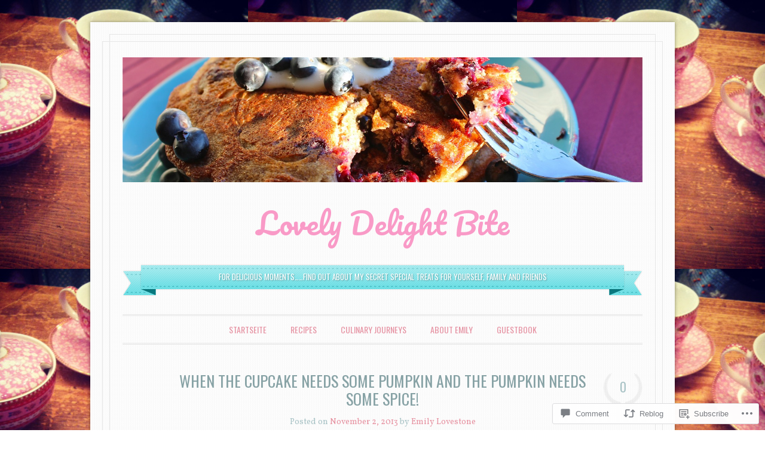

--- FILE ---
content_type: text/html; charset=UTF-8
request_url: https://lovelydelightbite.com/2013/11/02/when-the-cupcake-needs-some-pumpkin-and-the-pumpkin-needs-some-spice/
body_size: 28982
content:
<!DOCTYPE html>
<!--[if IE 6]>
<html id="ie6" lang="en">
<![endif]-->
<!--[if IE 7]>
<html id="ie7" lang="en">
<![endif]-->
<!--[if IE 8]>
<html id="ie8" lang="en">
<![endif]-->
<!--[if !(IE 6) & !(IE 7) & !(IE 8)]><!-->
<html lang="en">
<!--<![endif]-->
<head>
<meta charset="UTF-8" />
<meta name="viewport" content="width=device-width" />
<title>When the Cupcake needs some Pumpkin and the Pumpkin needs some Spice! | Lovely Delight Bite</title>
<link rel="profile" href="http://gmpg.org/xfn/11" />
<link rel="pingback" href="https://lovelydelightbite.com/xmlrpc.php" />
<!--[if lt IE 9]>
<script src="https://s0.wp.com/wp-content/themes/pub/forever/js/html5.js?m=1323451932i" type="text/javascript"></script>
<![endif]-->

<meta name='robots' content='max-image-preview:large' />
<meta name="google-site-verification" content="contact" />

<!-- Async WordPress.com Remote Login -->
<script id="wpcom_remote_login_js">
var wpcom_remote_login_extra_auth = '';
function wpcom_remote_login_remove_dom_node_id( element_id ) {
	var dom_node = document.getElementById( element_id );
	if ( dom_node ) { dom_node.parentNode.removeChild( dom_node ); }
}
function wpcom_remote_login_remove_dom_node_classes( class_name ) {
	var dom_nodes = document.querySelectorAll( '.' + class_name );
	for ( var i = 0; i < dom_nodes.length; i++ ) {
		dom_nodes[ i ].parentNode.removeChild( dom_nodes[ i ] );
	}
}
function wpcom_remote_login_final_cleanup() {
	wpcom_remote_login_remove_dom_node_classes( "wpcom_remote_login_msg" );
	wpcom_remote_login_remove_dom_node_id( "wpcom_remote_login_key" );
	wpcom_remote_login_remove_dom_node_id( "wpcom_remote_login_validate" );
	wpcom_remote_login_remove_dom_node_id( "wpcom_remote_login_js" );
	wpcom_remote_login_remove_dom_node_id( "wpcom_request_access_iframe" );
	wpcom_remote_login_remove_dom_node_id( "wpcom_request_access_styles" );
}

// Watch for messages back from the remote login
window.addEventListener( "message", function( e ) {
	if ( e.origin === "https://r-login.wordpress.com" ) {
		var data = {};
		try {
			data = JSON.parse( e.data );
		} catch( e ) {
			wpcom_remote_login_final_cleanup();
			return;
		}

		if ( data.msg === 'LOGIN' ) {
			// Clean up the login check iframe
			wpcom_remote_login_remove_dom_node_id( "wpcom_remote_login_key" );

			var id_regex = new RegExp( /^[0-9]+$/ );
			var token_regex = new RegExp( /^.*|.*|.*$/ );
			if (
				token_regex.test( data.token )
				&& id_regex.test( data.wpcomid )
			) {
				// We have everything we need to ask for a login
				var script = document.createElement( "script" );
				script.setAttribute( "id", "wpcom_remote_login_validate" );
				script.src = '/remote-login.php?wpcom_remote_login=validate'
					+ '&wpcomid=' + data.wpcomid
					+ '&token=' + encodeURIComponent( data.token )
					+ '&host=' + window.location.protocol
					+ '//' + window.location.hostname
					+ '&postid=1299'
					+ '&is_singular=1';
				document.body.appendChild( script );
			}

			return;
		}

		// Safari ITP, not logged in, so redirect
		if ( data.msg === 'LOGIN-REDIRECT' ) {
			window.location = 'https://wordpress.com/log-in?redirect_to=' + window.location.href;
			return;
		}

		// Safari ITP, storage access failed, remove the request
		if ( data.msg === 'LOGIN-REMOVE' ) {
			var css_zap = 'html { -webkit-transition: margin-top 1s; transition: margin-top 1s; } /* 9001 */ html { margin-top: 0 !important; } * html body { margin-top: 0 !important; } @media screen and ( max-width: 782px ) { html { margin-top: 0 !important; } * html body { margin-top: 0 !important; } }';
			var style_zap = document.createElement( 'style' );
			style_zap.type = 'text/css';
			style_zap.appendChild( document.createTextNode( css_zap ) );
			document.body.appendChild( style_zap );

			var e = document.getElementById( 'wpcom_request_access_iframe' );
			e.parentNode.removeChild( e );

			document.cookie = 'wordpress_com_login_access=denied; path=/; max-age=31536000';

			return;
		}

		// Safari ITP
		if ( data.msg === 'REQUEST_ACCESS' ) {
			console.log( 'request access: safari' );

			// Check ITP iframe enable/disable knob
			if ( wpcom_remote_login_extra_auth !== 'safari_itp_iframe' ) {
				return;
			}

			// If we are in a "private window" there is no ITP.
			var private_window = false;
			try {
				var opendb = window.openDatabase( null, null, null, null );
			} catch( e ) {
				private_window = true;
			}

			if ( private_window ) {
				console.log( 'private window' );
				return;
			}

			var iframe = document.createElement( 'iframe' );
			iframe.id = 'wpcom_request_access_iframe';
			iframe.setAttribute( 'scrolling', 'no' );
			iframe.setAttribute( 'sandbox', 'allow-storage-access-by-user-activation allow-scripts allow-same-origin allow-top-navigation-by-user-activation' );
			iframe.src = 'https://r-login.wordpress.com/remote-login.php?wpcom_remote_login=request_access&origin=' + encodeURIComponent( data.origin ) + '&wpcomid=' + encodeURIComponent( data.wpcomid );

			var css = 'html { -webkit-transition: margin-top 1s; transition: margin-top 1s; } /* 9001 */ html { margin-top: 46px !important; } * html body { margin-top: 46px !important; } @media screen and ( max-width: 660px ) { html { margin-top: 71px !important; } * html body { margin-top: 71px !important; } #wpcom_request_access_iframe { display: block; height: 71px !important; } } #wpcom_request_access_iframe { border: 0px; height: 46px; position: fixed; top: 0; left: 0; width: 100%; min-width: 100%; z-index: 99999; background: #23282d; } ';

			var style = document.createElement( 'style' );
			style.type = 'text/css';
			style.id = 'wpcom_request_access_styles';
			style.appendChild( document.createTextNode( css ) );
			document.body.appendChild( style );

			document.body.appendChild( iframe );
		}

		if ( data.msg === 'DONE' ) {
			wpcom_remote_login_final_cleanup();
		}
	}
}, false );

// Inject the remote login iframe after the page has had a chance to load
// more critical resources
window.addEventListener( "DOMContentLoaded", function( e ) {
	var iframe = document.createElement( "iframe" );
	iframe.style.display = "none";
	iframe.setAttribute( "scrolling", "no" );
	iframe.setAttribute( "id", "wpcom_remote_login_key" );
	iframe.src = "https://r-login.wordpress.com/remote-login.php"
		+ "?wpcom_remote_login=key"
		+ "&origin=aHR0cHM6Ly9sb3ZlbHlkZWxpZ2h0Yml0ZS5jb20%3D"
		+ "&wpcomid=54536039"
		+ "&time=" + Math.floor( Date.now() / 1000 );
	document.body.appendChild( iframe );
}, false );
</script>
<link rel='dns-prefetch' href='//s0.wp.com' />
<link rel='dns-prefetch' href='//widgets.wp.com' />
<link rel='dns-prefetch' href='//fonts-api.wp.com' />
<link rel="alternate" type="application/rss+xml" title="Lovely Delight Bite &raquo; Feed" href="https://lovelydelightbite.com/feed/" />
<link rel="alternate" type="application/rss+xml" title="Lovely Delight Bite &raquo; Comments Feed" href="https://lovelydelightbite.com/comments/feed/" />
<link rel="alternate" type="application/rss+xml" title="Lovely Delight Bite &raquo; When the Cupcake needs some Pumpkin and the Pumpkin needs some&nbsp;Spice! Comments Feed" href="https://lovelydelightbite.com/2013/11/02/when-the-cupcake-needs-some-pumpkin-and-the-pumpkin-needs-some-spice/feed/" />
	<script type="text/javascript">
		/* <![CDATA[ */
		function addLoadEvent(func) {
			var oldonload = window.onload;
			if (typeof window.onload != 'function') {
				window.onload = func;
			} else {
				window.onload = function () {
					oldonload();
					func();
				}
			}
		}
		/* ]]> */
	</script>
	<link crossorigin='anonymous' rel='stylesheet' id='all-css-0-1' href='/_static/??-eJxtzEkKgDAQRNELGZs4EDfiWUJsxMzYHby+RARB3BQ8KD6cWZgUGSNDKCL7su2RwCJnbdxjCCnVWYtHggO9ZlxFTsQftYaogf+k3x2+4Vv1voRZqrHvpkHJwV5glDTa&cssminify=yes' type='text/css' media='all' />
<style id='wp-emoji-styles-inline-css'>

	img.wp-smiley, img.emoji {
		display: inline !important;
		border: none !important;
		box-shadow: none !important;
		height: 1em !important;
		width: 1em !important;
		margin: 0 0.07em !important;
		vertical-align: -0.1em !important;
		background: none !important;
		padding: 0 !important;
	}
/*# sourceURL=wp-emoji-styles-inline-css */
</style>
<link crossorigin='anonymous' rel='stylesheet' id='all-css-2-1' href='/wp-content/plugins/gutenberg-core/v22.2.0/build/styles/block-library/style.css?m=1764855221i&cssminify=yes' type='text/css' media='all' />
<style id='wp-block-library-inline-css'>
.has-text-align-justify {
	text-align:justify;
}
.has-text-align-justify{text-align:justify;}

/*# sourceURL=wp-block-library-inline-css */
</style><style id='global-styles-inline-css'>
:root{--wp--preset--aspect-ratio--square: 1;--wp--preset--aspect-ratio--4-3: 4/3;--wp--preset--aspect-ratio--3-4: 3/4;--wp--preset--aspect-ratio--3-2: 3/2;--wp--preset--aspect-ratio--2-3: 2/3;--wp--preset--aspect-ratio--16-9: 16/9;--wp--preset--aspect-ratio--9-16: 9/16;--wp--preset--color--black: #000000;--wp--preset--color--cyan-bluish-gray: #abb8c3;--wp--preset--color--white: #ffffff;--wp--preset--color--pale-pink: #f78da7;--wp--preset--color--vivid-red: #cf2e2e;--wp--preset--color--luminous-vivid-orange: #ff6900;--wp--preset--color--luminous-vivid-amber: #fcb900;--wp--preset--color--light-green-cyan: #7bdcb5;--wp--preset--color--vivid-green-cyan: #00d084;--wp--preset--color--pale-cyan-blue: #8ed1fc;--wp--preset--color--vivid-cyan-blue: #0693e3;--wp--preset--color--vivid-purple: #9b51e0;--wp--preset--gradient--vivid-cyan-blue-to-vivid-purple: linear-gradient(135deg,rgb(6,147,227) 0%,rgb(155,81,224) 100%);--wp--preset--gradient--light-green-cyan-to-vivid-green-cyan: linear-gradient(135deg,rgb(122,220,180) 0%,rgb(0,208,130) 100%);--wp--preset--gradient--luminous-vivid-amber-to-luminous-vivid-orange: linear-gradient(135deg,rgb(252,185,0) 0%,rgb(255,105,0) 100%);--wp--preset--gradient--luminous-vivid-orange-to-vivid-red: linear-gradient(135deg,rgb(255,105,0) 0%,rgb(207,46,46) 100%);--wp--preset--gradient--very-light-gray-to-cyan-bluish-gray: linear-gradient(135deg,rgb(238,238,238) 0%,rgb(169,184,195) 100%);--wp--preset--gradient--cool-to-warm-spectrum: linear-gradient(135deg,rgb(74,234,220) 0%,rgb(151,120,209) 20%,rgb(207,42,186) 40%,rgb(238,44,130) 60%,rgb(251,105,98) 80%,rgb(254,248,76) 100%);--wp--preset--gradient--blush-light-purple: linear-gradient(135deg,rgb(255,206,236) 0%,rgb(152,150,240) 100%);--wp--preset--gradient--blush-bordeaux: linear-gradient(135deg,rgb(254,205,165) 0%,rgb(254,45,45) 50%,rgb(107,0,62) 100%);--wp--preset--gradient--luminous-dusk: linear-gradient(135deg,rgb(255,203,112) 0%,rgb(199,81,192) 50%,rgb(65,88,208) 100%);--wp--preset--gradient--pale-ocean: linear-gradient(135deg,rgb(255,245,203) 0%,rgb(182,227,212) 50%,rgb(51,167,181) 100%);--wp--preset--gradient--electric-grass: linear-gradient(135deg,rgb(202,248,128) 0%,rgb(113,206,126) 100%);--wp--preset--gradient--midnight: linear-gradient(135deg,rgb(2,3,129) 0%,rgb(40,116,252) 100%);--wp--preset--font-size--small: 13px;--wp--preset--font-size--medium: 20px;--wp--preset--font-size--large: 36px;--wp--preset--font-size--x-large: 42px;--wp--preset--font-family--albert-sans: 'Albert Sans', sans-serif;--wp--preset--font-family--alegreya: Alegreya, serif;--wp--preset--font-family--arvo: Arvo, serif;--wp--preset--font-family--bodoni-moda: 'Bodoni Moda', serif;--wp--preset--font-family--bricolage-grotesque: 'Bricolage Grotesque', sans-serif;--wp--preset--font-family--cabin: Cabin, sans-serif;--wp--preset--font-family--chivo: Chivo, sans-serif;--wp--preset--font-family--commissioner: Commissioner, sans-serif;--wp--preset--font-family--cormorant: Cormorant, serif;--wp--preset--font-family--courier-prime: 'Courier Prime', monospace;--wp--preset--font-family--crimson-pro: 'Crimson Pro', serif;--wp--preset--font-family--dm-mono: 'DM Mono', monospace;--wp--preset--font-family--dm-sans: 'DM Sans', sans-serif;--wp--preset--font-family--dm-serif-display: 'DM Serif Display', serif;--wp--preset--font-family--domine: Domine, serif;--wp--preset--font-family--eb-garamond: 'EB Garamond', serif;--wp--preset--font-family--epilogue: Epilogue, sans-serif;--wp--preset--font-family--fahkwang: Fahkwang, sans-serif;--wp--preset--font-family--figtree: Figtree, sans-serif;--wp--preset--font-family--fira-sans: 'Fira Sans', sans-serif;--wp--preset--font-family--fjalla-one: 'Fjalla One', sans-serif;--wp--preset--font-family--fraunces: Fraunces, serif;--wp--preset--font-family--gabarito: Gabarito, system-ui;--wp--preset--font-family--ibm-plex-mono: 'IBM Plex Mono', monospace;--wp--preset--font-family--ibm-plex-sans: 'IBM Plex Sans', sans-serif;--wp--preset--font-family--ibarra-real-nova: 'Ibarra Real Nova', serif;--wp--preset--font-family--instrument-serif: 'Instrument Serif', serif;--wp--preset--font-family--inter: Inter, sans-serif;--wp--preset--font-family--josefin-sans: 'Josefin Sans', sans-serif;--wp--preset--font-family--jost: Jost, sans-serif;--wp--preset--font-family--libre-baskerville: 'Libre Baskerville', serif;--wp--preset--font-family--libre-franklin: 'Libre Franklin', sans-serif;--wp--preset--font-family--literata: Literata, serif;--wp--preset--font-family--lora: Lora, serif;--wp--preset--font-family--merriweather: Merriweather, serif;--wp--preset--font-family--montserrat: Montserrat, sans-serif;--wp--preset--font-family--newsreader: Newsreader, serif;--wp--preset--font-family--noto-sans-mono: 'Noto Sans Mono', sans-serif;--wp--preset--font-family--nunito: Nunito, sans-serif;--wp--preset--font-family--open-sans: 'Open Sans', sans-serif;--wp--preset--font-family--overpass: Overpass, sans-serif;--wp--preset--font-family--pt-serif: 'PT Serif', serif;--wp--preset--font-family--petrona: Petrona, serif;--wp--preset--font-family--piazzolla: Piazzolla, serif;--wp--preset--font-family--playfair-display: 'Playfair Display', serif;--wp--preset--font-family--plus-jakarta-sans: 'Plus Jakarta Sans', sans-serif;--wp--preset--font-family--poppins: Poppins, sans-serif;--wp--preset--font-family--raleway: Raleway, sans-serif;--wp--preset--font-family--roboto: Roboto, sans-serif;--wp--preset--font-family--roboto-slab: 'Roboto Slab', serif;--wp--preset--font-family--rubik: Rubik, sans-serif;--wp--preset--font-family--rufina: Rufina, serif;--wp--preset--font-family--sora: Sora, sans-serif;--wp--preset--font-family--source-sans-3: 'Source Sans 3', sans-serif;--wp--preset--font-family--source-serif-4: 'Source Serif 4', serif;--wp--preset--font-family--space-mono: 'Space Mono', monospace;--wp--preset--font-family--syne: Syne, sans-serif;--wp--preset--font-family--texturina: Texturina, serif;--wp--preset--font-family--urbanist: Urbanist, sans-serif;--wp--preset--font-family--work-sans: 'Work Sans', sans-serif;--wp--preset--spacing--20: 0.44rem;--wp--preset--spacing--30: 0.67rem;--wp--preset--spacing--40: 1rem;--wp--preset--spacing--50: 1.5rem;--wp--preset--spacing--60: 2.25rem;--wp--preset--spacing--70: 3.38rem;--wp--preset--spacing--80: 5.06rem;--wp--preset--shadow--natural: 6px 6px 9px rgba(0, 0, 0, 0.2);--wp--preset--shadow--deep: 12px 12px 50px rgba(0, 0, 0, 0.4);--wp--preset--shadow--sharp: 6px 6px 0px rgba(0, 0, 0, 0.2);--wp--preset--shadow--outlined: 6px 6px 0px -3px rgb(255, 255, 255), 6px 6px rgb(0, 0, 0);--wp--preset--shadow--crisp: 6px 6px 0px rgb(0, 0, 0);}:where(.is-layout-flex){gap: 0.5em;}:where(.is-layout-grid){gap: 0.5em;}body .is-layout-flex{display: flex;}.is-layout-flex{flex-wrap: wrap;align-items: center;}.is-layout-flex > :is(*, div){margin: 0;}body .is-layout-grid{display: grid;}.is-layout-grid > :is(*, div){margin: 0;}:where(.wp-block-columns.is-layout-flex){gap: 2em;}:where(.wp-block-columns.is-layout-grid){gap: 2em;}:where(.wp-block-post-template.is-layout-flex){gap: 1.25em;}:where(.wp-block-post-template.is-layout-grid){gap: 1.25em;}.has-black-color{color: var(--wp--preset--color--black) !important;}.has-cyan-bluish-gray-color{color: var(--wp--preset--color--cyan-bluish-gray) !important;}.has-white-color{color: var(--wp--preset--color--white) !important;}.has-pale-pink-color{color: var(--wp--preset--color--pale-pink) !important;}.has-vivid-red-color{color: var(--wp--preset--color--vivid-red) !important;}.has-luminous-vivid-orange-color{color: var(--wp--preset--color--luminous-vivid-orange) !important;}.has-luminous-vivid-amber-color{color: var(--wp--preset--color--luminous-vivid-amber) !important;}.has-light-green-cyan-color{color: var(--wp--preset--color--light-green-cyan) !important;}.has-vivid-green-cyan-color{color: var(--wp--preset--color--vivid-green-cyan) !important;}.has-pale-cyan-blue-color{color: var(--wp--preset--color--pale-cyan-blue) !important;}.has-vivid-cyan-blue-color{color: var(--wp--preset--color--vivid-cyan-blue) !important;}.has-vivid-purple-color{color: var(--wp--preset--color--vivid-purple) !important;}.has-black-background-color{background-color: var(--wp--preset--color--black) !important;}.has-cyan-bluish-gray-background-color{background-color: var(--wp--preset--color--cyan-bluish-gray) !important;}.has-white-background-color{background-color: var(--wp--preset--color--white) !important;}.has-pale-pink-background-color{background-color: var(--wp--preset--color--pale-pink) !important;}.has-vivid-red-background-color{background-color: var(--wp--preset--color--vivid-red) !important;}.has-luminous-vivid-orange-background-color{background-color: var(--wp--preset--color--luminous-vivid-orange) !important;}.has-luminous-vivid-amber-background-color{background-color: var(--wp--preset--color--luminous-vivid-amber) !important;}.has-light-green-cyan-background-color{background-color: var(--wp--preset--color--light-green-cyan) !important;}.has-vivid-green-cyan-background-color{background-color: var(--wp--preset--color--vivid-green-cyan) !important;}.has-pale-cyan-blue-background-color{background-color: var(--wp--preset--color--pale-cyan-blue) !important;}.has-vivid-cyan-blue-background-color{background-color: var(--wp--preset--color--vivid-cyan-blue) !important;}.has-vivid-purple-background-color{background-color: var(--wp--preset--color--vivid-purple) !important;}.has-black-border-color{border-color: var(--wp--preset--color--black) !important;}.has-cyan-bluish-gray-border-color{border-color: var(--wp--preset--color--cyan-bluish-gray) !important;}.has-white-border-color{border-color: var(--wp--preset--color--white) !important;}.has-pale-pink-border-color{border-color: var(--wp--preset--color--pale-pink) !important;}.has-vivid-red-border-color{border-color: var(--wp--preset--color--vivid-red) !important;}.has-luminous-vivid-orange-border-color{border-color: var(--wp--preset--color--luminous-vivid-orange) !important;}.has-luminous-vivid-amber-border-color{border-color: var(--wp--preset--color--luminous-vivid-amber) !important;}.has-light-green-cyan-border-color{border-color: var(--wp--preset--color--light-green-cyan) !important;}.has-vivid-green-cyan-border-color{border-color: var(--wp--preset--color--vivid-green-cyan) !important;}.has-pale-cyan-blue-border-color{border-color: var(--wp--preset--color--pale-cyan-blue) !important;}.has-vivid-cyan-blue-border-color{border-color: var(--wp--preset--color--vivid-cyan-blue) !important;}.has-vivid-purple-border-color{border-color: var(--wp--preset--color--vivid-purple) !important;}.has-vivid-cyan-blue-to-vivid-purple-gradient-background{background: var(--wp--preset--gradient--vivid-cyan-blue-to-vivid-purple) !important;}.has-light-green-cyan-to-vivid-green-cyan-gradient-background{background: var(--wp--preset--gradient--light-green-cyan-to-vivid-green-cyan) !important;}.has-luminous-vivid-amber-to-luminous-vivid-orange-gradient-background{background: var(--wp--preset--gradient--luminous-vivid-amber-to-luminous-vivid-orange) !important;}.has-luminous-vivid-orange-to-vivid-red-gradient-background{background: var(--wp--preset--gradient--luminous-vivid-orange-to-vivid-red) !important;}.has-very-light-gray-to-cyan-bluish-gray-gradient-background{background: var(--wp--preset--gradient--very-light-gray-to-cyan-bluish-gray) !important;}.has-cool-to-warm-spectrum-gradient-background{background: var(--wp--preset--gradient--cool-to-warm-spectrum) !important;}.has-blush-light-purple-gradient-background{background: var(--wp--preset--gradient--blush-light-purple) !important;}.has-blush-bordeaux-gradient-background{background: var(--wp--preset--gradient--blush-bordeaux) !important;}.has-luminous-dusk-gradient-background{background: var(--wp--preset--gradient--luminous-dusk) !important;}.has-pale-ocean-gradient-background{background: var(--wp--preset--gradient--pale-ocean) !important;}.has-electric-grass-gradient-background{background: var(--wp--preset--gradient--electric-grass) !important;}.has-midnight-gradient-background{background: var(--wp--preset--gradient--midnight) !important;}.has-small-font-size{font-size: var(--wp--preset--font-size--small) !important;}.has-medium-font-size{font-size: var(--wp--preset--font-size--medium) !important;}.has-large-font-size{font-size: var(--wp--preset--font-size--large) !important;}.has-x-large-font-size{font-size: var(--wp--preset--font-size--x-large) !important;}.has-albert-sans-font-family{font-family: var(--wp--preset--font-family--albert-sans) !important;}.has-alegreya-font-family{font-family: var(--wp--preset--font-family--alegreya) !important;}.has-arvo-font-family{font-family: var(--wp--preset--font-family--arvo) !important;}.has-bodoni-moda-font-family{font-family: var(--wp--preset--font-family--bodoni-moda) !important;}.has-bricolage-grotesque-font-family{font-family: var(--wp--preset--font-family--bricolage-grotesque) !important;}.has-cabin-font-family{font-family: var(--wp--preset--font-family--cabin) !important;}.has-chivo-font-family{font-family: var(--wp--preset--font-family--chivo) !important;}.has-commissioner-font-family{font-family: var(--wp--preset--font-family--commissioner) !important;}.has-cormorant-font-family{font-family: var(--wp--preset--font-family--cormorant) !important;}.has-courier-prime-font-family{font-family: var(--wp--preset--font-family--courier-prime) !important;}.has-crimson-pro-font-family{font-family: var(--wp--preset--font-family--crimson-pro) !important;}.has-dm-mono-font-family{font-family: var(--wp--preset--font-family--dm-mono) !important;}.has-dm-sans-font-family{font-family: var(--wp--preset--font-family--dm-sans) !important;}.has-dm-serif-display-font-family{font-family: var(--wp--preset--font-family--dm-serif-display) !important;}.has-domine-font-family{font-family: var(--wp--preset--font-family--domine) !important;}.has-eb-garamond-font-family{font-family: var(--wp--preset--font-family--eb-garamond) !important;}.has-epilogue-font-family{font-family: var(--wp--preset--font-family--epilogue) !important;}.has-fahkwang-font-family{font-family: var(--wp--preset--font-family--fahkwang) !important;}.has-figtree-font-family{font-family: var(--wp--preset--font-family--figtree) !important;}.has-fira-sans-font-family{font-family: var(--wp--preset--font-family--fira-sans) !important;}.has-fjalla-one-font-family{font-family: var(--wp--preset--font-family--fjalla-one) !important;}.has-fraunces-font-family{font-family: var(--wp--preset--font-family--fraunces) !important;}.has-gabarito-font-family{font-family: var(--wp--preset--font-family--gabarito) !important;}.has-ibm-plex-mono-font-family{font-family: var(--wp--preset--font-family--ibm-plex-mono) !important;}.has-ibm-plex-sans-font-family{font-family: var(--wp--preset--font-family--ibm-plex-sans) !important;}.has-ibarra-real-nova-font-family{font-family: var(--wp--preset--font-family--ibarra-real-nova) !important;}.has-instrument-serif-font-family{font-family: var(--wp--preset--font-family--instrument-serif) !important;}.has-inter-font-family{font-family: var(--wp--preset--font-family--inter) !important;}.has-josefin-sans-font-family{font-family: var(--wp--preset--font-family--josefin-sans) !important;}.has-jost-font-family{font-family: var(--wp--preset--font-family--jost) !important;}.has-libre-baskerville-font-family{font-family: var(--wp--preset--font-family--libre-baskerville) !important;}.has-libre-franklin-font-family{font-family: var(--wp--preset--font-family--libre-franklin) !important;}.has-literata-font-family{font-family: var(--wp--preset--font-family--literata) !important;}.has-lora-font-family{font-family: var(--wp--preset--font-family--lora) !important;}.has-merriweather-font-family{font-family: var(--wp--preset--font-family--merriweather) !important;}.has-montserrat-font-family{font-family: var(--wp--preset--font-family--montserrat) !important;}.has-newsreader-font-family{font-family: var(--wp--preset--font-family--newsreader) !important;}.has-noto-sans-mono-font-family{font-family: var(--wp--preset--font-family--noto-sans-mono) !important;}.has-nunito-font-family{font-family: var(--wp--preset--font-family--nunito) !important;}.has-open-sans-font-family{font-family: var(--wp--preset--font-family--open-sans) !important;}.has-overpass-font-family{font-family: var(--wp--preset--font-family--overpass) !important;}.has-pt-serif-font-family{font-family: var(--wp--preset--font-family--pt-serif) !important;}.has-petrona-font-family{font-family: var(--wp--preset--font-family--petrona) !important;}.has-piazzolla-font-family{font-family: var(--wp--preset--font-family--piazzolla) !important;}.has-playfair-display-font-family{font-family: var(--wp--preset--font-family--playfair-display) !important;}.has-plus-jakarta-sans-font-family{font-family: var(--wp--preset--font-family--plus-jakarta-sans) !important;}.has-poppins-font-family{font-family: var(--wp--preset--font-family--poppins) !important;}.has-raleway-font-family{font-family: var(--wp--preset--font-family--raleway) !important;}.has-roboto-font-family{font-family: var(--wp--preset--font-family--roboto) !important;}.has-roboto-slab-font-family{font-family: var(--wp--preset--font-family--roboto-slab) !important;}.has-rubik-font-family{font-family: var(--wp--preset--font-family--rubik) !important;}.has-rufina-font-family{font-family: var(--wp--preset--font-family--rufina) !important;}.has-sora-font-family{font-family: var(--wp--preset--font-family--sora) !important;}.has-source-sans-3-font-family{font-family: var(--wp--preset--font-family--source-sans-3) !important;}.has-source-serif-4-font-family{font-family: var(--wp--preset--font-family--source-serif-4) !important;}.has-space-mono-font-family{font-family: var(--wp--preset--font-family--space-mono) !important;}.has-syne-font-family{font-family: var(--wp--preset--font-family--syne) !important;}.has-texturina-font-family{font-family: var(--wp--preset--font-family--texturina) !important;}.has-urbanist-font-family{font-family: var(--wp--preset--font-family--urbanist) !important;}.has-work-sans-font-family{font-family: var(--wp--preset--font-family--work-sans) !important;}
/*# sourceURL=global-styles-inline-css */
</style>

<style id='classic-theme-styles-inline-css'>
/*! This file is auto-generated */
.wp-block-button__link{color:#fff;background-color:#32373c;border-radius:9999px;box-shadow:none;text-decoration:none;padding:calc(.667em + 2px) calc(1.333em + 2px);font-size:1.125em}.wp-block-file__button{background:#32373c;color:#fff;text-decoration:none}
/*# sourceURL=/wp-includes/css/classic-themes.min.css */
</style>
<link crossorigin='anonymous' rel='stylesheet' id='all-css-4-1' href='/_static/??-eJx9jskOwjAMRH+IYPblgPgUlMWClDqJYqf9fVxVXABxseSZefbAWIzPSTAJUDOlb/eYGHyuqDoVK6AJwhAt9kgaW3rmBfzGxqKMca5UZDY6KTYy8lCQ/3EdSrH+aVSaT8wGUM7pbd4GTCFXsE0yWZHovzDg6sG12AcYsDp9reLUmT/3qcyVLuvj4bRd7fbnTfcCmvdj7g==&cssminify=yes' type='text/css' media='all' />
<link rel='stylesheet' id='verbum-gutenberg-css-css' href='https://widgets.wp.com/verbum-block-editor/block-editor.css?ver=1738686361' media='all' />
<link rel='stylesheet' id='everafter-pacifico-css' href='https://fonts-api.wp.com/css?family=Pacifico&#038;ver=6.9-RC2-61304' media='all' />
<link rel='stylesheet' id='everafter-volkorn-css' href='https://fonts-api.wp.com/css?family=Vollkorn%3A400italic%2C700italic%2C400%2C700&#038;ver=6.9-RC2-61304' media='all' />
<link rel='stylesheet' id='everafter-oswald-css' href='https://fonts-api.wp.com/css?family=Oswald%3A400%2C700%2C300&#038;ver=6.9-RC2-61304' media='all' />
<link crossorigin='anonymous' rel='stylesheet' id='all-css-12-1' href='/_static/??-eJyty0EOAiEMheELWZsRo3FhPAtDCmKgJVCceHsZVxoTV+7eS/4PlwJOWIkV9UqZGpY+o5dKd6oY2WHTRyJYipO8da1t8G9k7cF6HeolvtrcoaQeIjesNCcJYwYc1dv9hQIJJHFWo/DHAZ9srCu95PN03E+HkzFmd3sCfGJkzg==&cssminify=yes' type='text/css' media='all' />
<link crossorigin='anonymous' rel='stylesheet' id='print-css-13-1' href='/wp-content/mu-plugins/global-print/global-print.css?m=1465851035i&cssminify=yes' type='text/css' media='print' />
<style id='jetpack-global-styles-frontend-style-inline-css'>
:root { --font-headings: unset; --font-base: unset; --font-headings-default: -apple-system,BlinkMacSystemFont,"Segoe UI",Roboto,Oxygen-Sans,Ubuntu,Cantarell,"Helvetica Neue",sans-serif; --font-base-default: -apple-system,BlinkMacSystemFont,"Segoe UI",Roboto,Oxygen-Sans,Ubuntu,Cantarell,"Helvetica Neue",sans-serif;}
/*# sourceURL=jetpack-global-styles-frontend-style-inline-css */
</style>
<link crossorigin='anonymous' rel='stylesheet' id='all-css-16-1' href='/_static/??-eJyNjcEKwjAQRH/IuFRT6kX8FNkmS5K6yQY3Qfx7bfEiXrwM82B4A49qnJRGpUHupnIPqSgs1Cq624chi6zhO5OCRryTR++fW00l7J3qDv43XVNxoOISsmEJol/wY2uR8vs3WggsM/I6uOTzMI3Hw8lOg11eUT1JKA==&cssminify=yes' type='text/css' media='all' />
<script type="text/javascript" id="jetpack_related-posts-js-extra">
/* <![CDATA[ */
var related_posts_js_options = {"post_heading":"h4"};
//# sourceURL=jetpack_related-posts-js-extra
/* ]]> */
</script>
<script type="text/javascript" id="wpcom-actionbar-placeholder-js-extra">
/* <![CDATA[ */
var actionbardata = {"siteID":"54536039","postID":"1299","siteURL":"https://lovelydelightbite.com","xhrURL":"https://lovelydelightbite.com/wp-admin/admin-ajax.php","nonce":"a341b530e9","isLoggedIn":"","statusMessage":"","subsEmailDefault":"instantly","proxyScriptUrl":"https://s0.wp.com/wp-content/js/wpcom-proxy-request.js?m=1513050504i&amp;ver=20211021","shortlink":"https://wp.me/p3GPjx-kX","i18n":{"followedText":"New posts from this site will now appear in your \u003Ca href=\"https://wordpress.com/reader\"\u003EReader\u003C/a\u003E","foldBar":"Collapse this bar","unfoldBar":"Expand this bar","shortLinkCopied":"Shortlink copied to clipboard."}};
//# sourceURL=wpcom-actionbar-placeholder-js-extra
/* ]]> */
</script>
<script type="text/javascript" id="jetpack-mu-wpcom-settings-js-before">
/* <![CDATA[ */
var JETPACK_MU_WPCOM_SETTINGS = {"assetsUrl":"https://s0.wp.com/wp-content/mu-plugins/jetpack-mu-wpcom-plugin/moon/jetpack_vendor/automattic/jetpack-mu-wpcom/src/build/"};
//# sourceURL=jetpack-mu-wpcom-settings-js-before
/* ]]> */
</script>
<script crossorigin='anonymous' type='text/javascript'  src='/_static/??-eJx1jcEOwiAQRH/I7dYm6Mn4KabCpgFhQVhS+/digkk9eJpM5uUNrgl0ZCEWDBWSr4vlgo4kzfrRO4YYGW+WNd6r9QYz+VnIQIpFym8bguXBlQPuxK4xXiDl+Nq+W5P5aqh8RveslLcee8FfCIJdcjvt8DVcjmelxvE0Tcq9AV2gTlk='></script>
<script type="text/javascript" id="rlt-proxy-js-after">
/* <![CDATA[ */
	rltInitialize( {"token":null,"iframeOrigins":["https:\/\/widgets.wp.com"]} );
//# sourceURL=rlt-proxy-js-after
/* ]]> */
</script>
<link rel="EditURI" type="application/rsd+xml" title="RSD" href="https://lovelydelightbite.wordpress.com/xmlrpc.php?rsd" />
<meta name="generator" content="WordPress.com" />
<link rel="canonical" href="https://lovelydelightbite.com/2013/11/02/when-the-cupcake-needs-some-pumpkin-and-the-pumpkin-needs-some-spice/" />
<link rel='shortlink' href='https://wp.me/p3GPjx-kX' />
<link rel="alternate" type="application/json+oembed" href="https://public-api.wordpress.com/oembed/?format=json&amp;url=https%3A%2F%2Flovelydelightbite.com%2F2013%2F11%2F02%2Fwhen-the-cupcake-needs-some-pumpkin-and-the-pumpkin-needs-some-spice%2F&amp;for=wpcom-auto-discovery" /><link rel="alternate" type="application/xml+oembed" href="https://public-api.wordpress.com/oembed/?format=xml&amp;url=https%3A%2F%2Flovelydelightbite.com%2F2013%2F11%2F02%2Fwhen-the-cupcake-needs-some-pumpkin-and-the-pumpkin-needs-some-spice%2F&amp;for=wpcom-auto-discovery" />
<!-- Jetpack Open Graph Tags -->
<meta property="og:type" content="article" />
<meta property="og:title" content="When the Cupcake needs some Pumpkin and the Pumpkin needs some Spice!" />
<meta property="og:url" content="https://lovelydelightbite.com/2013/11/02/when-the-cupcake-needs-some-pumpkin-and-the-pumpkin-needs-some-spice/" />
<meta property="og:description" content="These Pumpkin Spice Cupcakes are very moist and creamy in the inside and go very well with a Cream Cheese Frosting. As I use them for a decoration, I didn&#8217;t frost them this time. Mine got a l…" />
<meta property="article:published_time" content="2013-11-02T10:34:43+00:00" />
<meta property="article:modified_time" content="2013-12-18T16:13:22+00:00" />
<meta property="og:site_name" content="Lovely Delight Bite" />
<meta property="og:image" content="https://lovelydelightbite.com/wp-content/uploads/2013/11/img_5611.jpg?w=870" />
<meta property="og:image:width" content="870" />
<meta property="og:image:height" content="580" />
<meta property="og:image:alt" content="IMG_5611" />
<meta property="og:locale" content="en_US" />
<meta property="article:publisher" content="https://www.facebook.com/WordPresscom" />
<meta name="twitter:creator" content="@LovelyDelightBite" />
<meta name="twitter:site" content="@Lovely Delight Bite" />
<meta name="twitter:text:title" content="When the Cupcake needs some Pumpkin and the Pumpkin needs some&nbsp;Spice!" />
<meta name="twitter:image" content="https://lovelydelightbite.com/wp-content/uploads/2013/11/img_5611.jpg?w=640" />
<meta name="twitter:image:alt" content="IMG_5611" />
<meta name="twitter:card" content="summary_large_image" />

<!-- End Jetpack Open Graph Tags -->
<link rel="shortcut icon" type="image/x-icon" href="https://secure.gravatar.com/blavatar/86f336e1749756bcc3666791c77465c136528113c894b12233ed7b2cc157e37e?s=32" sizes="16x16" />
<link rel="icon" type="image/x-icon" href="https://secure.gravatar.com/blavatar/86f336e1749756bcc3666791c77465c136528113c894b12233ed7b2cc157e37e?s=32" sizes="16x16" />
<link rel="apple-touch-icon" href="https://secure.gravatar.com/blavatar/86f336e1749756bcc3666791c77465c136528113c894b12233ed7b2cc157e37e?s=114" />
<link rel='openid.server' href='https://lovelydelightbite.com/?openidserver=1' />
<link rel='openid.delegate' href='https://lovelydelightbite.com/' />
<link rel="search" type="application/opensearchdescription+xml" href="https://lovelydelightbite.com/osd.xml" title="Lovely Delight Bite" />
<link rel="search" type="application/opensearchdescription+xml" href="https://s1.wp.com/opensearch.xml" title="WordPress.com" />
<meta name="theme-color" content="#060606" />
		<style type="text/css">
			.recentcomments a {
				display: inline !important;
				padding: 0 !important;
				margin: 0 !important;
			}

			table.recentcommentsavatartop img.avatar, table.recentcommentsavatarend img.avatar {
				border: 0px;
				margin: 0;
			}

			table.recentcommentsavatartop a, table.recentcommentsavatarend a {
				border: 0px !important;
				background-color: transparent !important;
			}

			td.recentcommentsavatarend, td.recentcommentsavatartop {
				padding: 0px 0px 1px 0px;
				margin: 0px;
			}

			td.recentcommentstextend {
				border: none !important;
				padding: 0px 0px 2px 10px;
			}

			.rtl td.recentcommentstextend {
				padding: 0px 10px 2px 0px;
			}

			td.recentcommentstexttop {
				border: none;
				padding: 0px 0px 0px 10px;
			}

			.rtl td.recentcommentstexttop {
				padding: 0px 10px 0px 0px;
			}
		</style>
		<meta name="description" content="These Pumpkin Spice Cupcakes are very moist and creamy in the inside and go very well with a Cream Cheese Frosting. As I use them for a decoration, I didn&#039;t frost them this time. Mine got a little Autumn Dress....little Pumpkins, Leaves and Pies made from Marzipan and Fondant. It&#039;s one of my favorite Cupcake&hellip;" />
	<style type="text/css">
	.custom-header {
		display: block;
		text-align: center;
	}
	#masthead img {
		background: transparent;
		border: 0;
		margin: -1.55em 0 1.8em;
		padding: 0;
		vertical-align: middle;
	}
			#site-title a {
			color: #f99ac7;
		}
		</style>
	<style type="text/css" id="custom-background-css">
body.custom-background { background-image: url("https://lovelydelightbite.files.wordpress.com/2013/09/foto1.jpg"); background-position: center top; background-size: auto; background-repeat: repeat; background-attachment: scroll; }
</style>
	<link crossorigin='anonymous' rel='stylesheet' id='all-css-0-3' href='/_static/??-eJyNjMEKgzAQBX9Ifdha9CJ+StF1KdFkN7gJ+X0RbM89zjAMSqxJJbEkhFxHnz9ODBunONN+M4Kq4O2EsHil3WDFRT4aMqvw/yHomj0baD40G/tf9BXXcApj27+ej6Hr2247ASkBO20=&cssminify=yes' type='text/css' media='all' />
</head>

<body class="wp-singular post-template-default single single-post postid-1299 single-format-image custom-background wp-theme-pubforever wp-child-theme-pubever-after customizer-styles-applied single-author jetpack-reblog-enabled">

<div id="page" class="hfeed">

		
<header id="masthead" role="banner">
				<a class="custom-header" href="https://lovelydelightbite.com/" rel="home">
			<img class="custom-header-image" src="https://lovelydelightbite.com/wp-content/uploads/2013/11/cropped-img_58041.jpg" width="1500" height="361" alt="" />
		</a>
	
	<h1 id="site-title"><a href="https://lovelydelightbite.com/" title="Lovely Delight Bite" rel="home">Lovely Delight Bite</a></h1>

			<div id="description">
			<div id="description-left"></div>
			<div id="description-middle"><h2 id="site-description">For delicious moments&#8230;&#8230;Find out about my secret special treats for yourself, family and friends</h2></div>
			<div id="description-right"></div>
		</div>
	
	<nav role="navigation" class="site-navigation main-navigation">
		<h1 class="assistive-text section-heading">Menu</h1>
		<div class="skip-link assistive-text"><a href="#content" title="Skip to content">Skip to content</a></div>

		<div class="menu-used-menu-container"><ul id="menu-used-menu" class="menu"><li id="menu-item-125" class="menu-item menu-item-type-custom menu-item-object-custom menu-item-125"><a href="https://lovelydelightbite.wordpress.com/">Startseite</a></li>
<li id="menu-item-129" class="menu-item menu-item-type-post_type menu-item-object-page menu-item-has-children menu-item-129"><a href="https://lovelydelightbite.com/recipes-2/">Recipes</a>
<ul class="sub-menu">
	<li id="menu-item-901" class="menu-item menu-item-type-post_type menu-item-object-page menu-item-has-children menu-item-901"><a href="https://lovelydelightbite.com/recipes-2/breakfast/">Breakfast</a>
	<ul class="sub-menu">
		<li id="menu-item-2887" class="menu-item menu-item-type-post_type menu-item-object-page menu-item-2887"><a href="https://lovelydelightbite.com/recipes-2/breakfast/smoothies-porridge-smoothie-bowls/">Smoothies, Porridge, NiceCream, Smoothie bowls (Vegan)</a></li>
		<li id="menu-item-2085" class="menu-item menu-item-type-post_type menu-item-object-page menu-item-2085"><a href="https://lovelydelightbite.com/recipes-2/breakfast/baked-porridge-bowl-vegan/">Baked Porridge Bowl (vegan)</a></li>
		<li id="menu-item-1905" class="menu-item menu-item-type-post_type menu-item-object-page menu-item-1905"><a href="https://lovelydelightbite.com/recipes-2/breakfast/breakfast-baskets/">Breakfast Baskets</a></li>
		<li id="menu-item-1848" class="menu-item menu-item-type-post_type menu-item-object-page menu-item-1848"><a href="https://lovelydelightbite.com/recipes-2/breakfast/emilys-granola-bars-vegan/">Emily’s Granola Bars (vegan)</a></li>
		<li id="menu-item-1748" class="menu-item menu-item-type-post_type menu-item-object-page menu-item-1748"><a href="https://lovelydelightbite.com/recipes-2/breakfast/healthy-energy-coffee-smoothie-vanilla-or-chocolate/">Coffee Boost Smoothie (Vanilla or Chocolate- Vegan)</a></li>
		<li id="menu-item-1675" class="menu-item menu-item-type-post_type menu-item-object-page menu-item-1675"><a href="https://lovelydelightbite.com/recipes-2/breakfast/morning-kick-smoothie/">Morning Kick Smoothie (Vegan)</a></li>
		<li id="menu-item-1601" class="menu-item menu-item-type-post_type menu-item-object-page menu-item-1601"><a href="https://lovelydelightbite.com/recipes-2/breakfast/baked-apple-jam/">Baked-Apple Jam (Vegan)</a></li>
		<li id="menu-item-1180" class="menu-item menu-item-type-post_type menu-item-object-page menu-item-1180"><a href="https://lovelydelightbite.com/recipes-2/breakfast/sweet-potato-walnut-pancakes-with-honey-banana-cream-cheese-topping/">Sweet Potato-Walnut Pancakes with Honey-Banana-Cream Cheese Topping</a></li>
		<li id="menu-item-984" class="menu-item menu-item-type-post_type menu-item-object-page menu-item-984"><a href="https://lovelydelightbite.com/recipes-2/breakfast/pumpkin-spice-pancakes-with-roasted-almonds-and-cinnamon-apples/">Pumpkin Spice Pancakes with Roasted Almonds and Cinnamon Apples (Vegan)</a></li>
		<li id="menu-item-961" class="menu-item menu-item-type-post_type menu-item-object-page menu-item-961"><a href="https://lovelydelightbite.com/recipes-2/breakfast/porridge-with-figs-grapes-dates-and-roasted-nuts/">Porridge with Figs, Grapes, Dates and roasted Nuts (Vegan)</a></li>
		<li id="menu-item-909" class="menu-item menu-item-type-post_type menu-item-object-page menu-item-909"><a href="https://lovelydelightbite.com/recipes-2/breakfast/warm-fruit-rice/">Warm Fruit Rice (Vegan)</a></li>
	</ul>
</li>
	<li id="menu-item-232" class="menu-item menu-item-type-post_type menu-item-object-page menu-item-has-children menu-item-232"><a href="https://lovelydelightbite.com/recipes-2/breads/">Bread &amp; Pies</a>
	<ul class="sub-menu">
		<li id="menu-item-2516" class="menu-item menu-item-type-post_type menu-item-object-page menu-item-2516"><a href="https://lovelydelightbite.com/spring-quiche/">Spring Quiche</a></li>
		<li id="menu-item-2282" class="menu-item menu-item-type-post_type menu-item-object-page menu-item-2282"><a href="https://lovelydelightbite.com/recipes-2/breads/flower-party-bread/">Flower Party Bread</a></li>
		<li id="menu-item-1529" class="menu-item menu-item-type-post_type menu-item-object-page menu-item-1529"><a href="https://lovelydelightbite.com/recipes-2/breads/tomato-quiche-provencal/">Tomato Quiche Provençal</a></li>
		<li id="menu-item-1335" class="menu-item menu-item-type-post_type menu-item-object-page menu-item-1335"><a href="https://lovelydelightbite.com/recipes-2/breads/autumn-quiche/">Autumn Quiche</a></li>
		<li id="menu-item-1245" class="menu-item menu-item-type-post_type menu-item-object-page menu-item-1245"><a href="https://lovelydelightbite.com/recipes-2/breads/cranberry-walnut-bread/">Cranberry Walnut Bread</a></li>
		<li id="menu-item-1099" class="menu-item menu-item-type-post_type menu-item-object-page menu-item-1099"><a href="https://lovelydelightbite.com/recipes-2/breads/whole-grain-nut-bread/">Whole Grain Nut Bread</a></li>
		<li id="menu-item-1100" class="menu-item menu-item-type-post_type menu-item-object-page menu-item-1100"><a href="https://lovelydelightbite.com/recipes-2/breads/emilys-apero-bread/">Emily’s Apéro Bread</a></li>
		<li id="menu-item-1130" class="menu-item menu-item-type-post_type menu-item-object-page menu-item-1130"><a href="https://lovelydelightbite.com/recipes-2/breads/zopf-braid-bread/">Zopf – Braided Bread</a></li>
		<li id="menu-item-793" class="menu-item menu-item-type-post_type menu-item-object-page menu-item-793"><a href="https://lovelydelightbite.com/recipes-2/breads/spinach-meat-pie/">Spinach Meat Pie</a></li>
		<li id="menu-item-236" class="menu-item menu-item-type-post_type menu-item-object-page menu-item-236"><a href="https://lovelydelightbite.com/recipes-2/breads/carlic-bread-rustico/">Garlic Bread Rustico</a></li>
	</ul>
</li>
	<li id="menu-item-1057" class="menu-item menu-item-type-post_type menu-item-object-page menu-item-has-children menu-item-1057"><a href="https://lovelydelightbite.com/recipes-2/apero/">Apéro</a>
	<ul class="sub-menu">
		<li id="menu-item-3983" class="menu-item menu-item-type-post_type menu-item-object-page menu-item-3983"><a href="https://lovelydelightbite.com/recipes-2/apero/salty-pancake-rolls/">Salty Pancake Rolls</a></li>
		<li id="menu-item-3418" class="menu-item menu-item-type-post_type menu-item-object-page menu-item-3418"><a href="https://lovelydelightbite.com/recipes-2/apero/roasted-rosemary-almond-with-cranberries-by-hiltl-tibits/">Roasted Rosemary Almond with Cranberries by Hiltl, Tibits (Vegan)</a></li>
		<li id="menu-item-2974" class="menu-item menu-item-type-post_type menu-item-object-page menu-item-2974"><a href="https://lovelydelightbite.com/recipes-2/apero/filled-eggplant-rolls-plantbased/">Filled Eggplant Rolls (Vegan)</a></li>
		<li id="menu-item-2967" class="menu-item menu-item-type-post_type menu-item-object-page menu-item-2967"><a href="https://lovelydelightbite.com/recipes-2/apero/tzatziki-plantbased/">Tzatziki (Vegan)</a></li>
		<li id="menu-item-2528" class="menu-item menu-item-type-post_type menu-item-object-page menu-item-2528"><a href="https://lovelydelightbite.com/recipes-2/apero/mango-thai-dip/">Mango Thai Dip (Vegan)</a></li>
		<li id="menu-item-2196" class="menu-item menu-item-type-post_type menu-item-object-page menu-item-2196"><a href="https://lovelydelightbite.com/recipes-2/apero/zucchini-sage-frittata/">Zucchini Sage Frittata</a></li>
		<li id="menu-item-2141" class="menu-item menu-item-type-post_type menu-item-object-page menu-item-2141"><a href="https://lovelydelightbite.com/recipes-2/apero/marinated-tomato-mozzarella-skewers/">Marinated Tomato Mozzarella Skewers</a></li>
		<li id="menu-item-1619" class="menu-item menu-item-type-post_type menu-item-object-page menu-item-1619"><a href="https://lovelydelightbite.com/recipes-2/apero/salmon-blinis/">Salmon Blinis</a></li>
		<li id="menu-item-1608" class="menu-item menu-item-type-post_type menu-item-object-page menu-item-1608"><a href="https://lovelydelightbite.com/recipes-2/apero/salty-antipasti-cake/">Salty Antipasti Cake</a></li>
		<li id="menu-item-1548" class="menu-item menu-item-type-post_type menu-item-object-page menu-item-1548"><a href="https://lovelydelightbite.com/recipes-2/apero/tartelettes-with-marinated-shrimps-and-avocado-cream/">Tartelettes with marinated Shrimps and Avocado Cream</a></li>
		<li id="menu-item-1464" class="menu-item menu-item-type-post_type menu-item-object-page menu-item-1464"><a href="https://lovelydelightbite.com/recipes-2/apero/tomato-olive-muffins/">Tomato Olive Muffins</a></li>
		<li id="menu-item-1463" class="menu-item menu-item-type-post_type menu-item-object-page menu-item-1463"><a href="https://lovelydelightbite.com/recipes-2/apero/bacon-cheese-muffins/">Bacon Cheese Muffins</a></li>
		<li id="menu-item-1202" class="menu-item menu-item-type-post_type menu-item-object-page menu-item-1202"><a href="https://lovelydelightbite.com/recipes-2/apero/aubergine-smoked-ham-pockets-with-goat-cheese-walnuts-ricotta/">Aubergine – smoked Ham pockets with Goat Cheese, Walnuts &amp; Ricotta</a></li>
		<li id="menu-item-1173" class="menu-item menu-item-type-post_type menu-item-object-page menu-item-1173"><a href="https://lovelydelightbite.com/recipes-2/apero/spinach-feta-muffins-with-ricotta-cream-cheese-frosting/">Spinach Feta Muffins with Ricotta Cream Cheese Frosting</a></li>
		<li id="menu-item-1188" class="menu-item menu-item-type-post_type menu-item-object-page menu-item-1188"><a href="https://lovelydelightbite.com/recipes-2/apero/mini-quiche/">Mini Quiche</a></li>
		<li id="menu-item-1147" class="menu-item menu-item-type-post_type menu-item-object-page menu-item-1147"><a href="https://lovelydelightbite.com/recipes-2/apero/spanish-tortilla-skewers/">Spanish Tortilla Skewers</a></li>
		<li id="menu-item-1058" class="menu-item menu-item-type-post_type menu-item-object-page menu-item-1058"><a href="https://lovelydelightbite.com/recipes-2/apero/antipasti-cornbread/">Antipasti Cornbread</a></li>
	</ul>
</li>
	<li id="menu-item-333" class="menu-item menu-item-type-post_type menu-item-object-page menu-item-has-children menu-item-333"><a href="https://lovelydelightbite.com/recipes-2/appetizers/">Appetizers</a>
	<ul class="sub-menu">
		<li id="menu-item-3132" class="menu-item menu-item-type-post_type menu-item-object-page menu-item-3132"><a href="https://lovelydelightbite.com/recipes-2/appetizers/warm-cheese-appetizers/">Warm Cheese Appetizers</a></li>
		<li id="menu-item-2981" class="menu-item menu-item-type-post_type menu-item-object-page menu-item-2981"><a href="https://lovelydelightbite.com/recipes-2/appetizers/warm-feta-cheese-in-a-honey-sesame-coat/">warm Feta Cheese in a Honey-Sesame Coat</a></li>
		<li id="menu-item-2728" class="menu-item menu-item-type-post_type menu-item-object-page menu-item-2728"><a href="https://lovelydelightbite.com/recipes-2/appetizers/cold-cucumber-basil-soup/">Cold Cucumber Basil Soup (Vegan)</a></li>
		<li id="menu-item-2711" class="menu-item menu-item-type-post_type menu-item-object-page menu-item-2711"><a href="https://lovelydelightbite.com/recipes-2/appetizers/avocado-cream-with-marinated-tomatoes/">Avocado Cream with marinated Tomatoes (Vegan)</a></li>
		<li id="menu-item-1947" class="menu-item menu-item-type-post_type menu-item-object-page menu-item-1947"><a href="https://lovelydelightbite.com/recipes-2/appetizers/bruschetta-di-emily/">Bruschetta di Emily</a></li>
		<li id="menu-item-1238" class="menu-item menu-item-type-post_type menu-item-object-page menu-item-1238"><a href="https://lovelydelightbite.com/recipes-2/appetizers/beetroot-chestnut-soup/">Beetroot Chestnut Soup (Vegan)</a></li>
		<li id="menu-item-932" class="menu-item menu-item-type-post_type menu-item-object-page menu-item-932"><a href="https://lovelydelightbite.com/recipes-2/appetizers/galette-filled-with-cobb-salad/">Chives Galette filled with Cobb Salad</a></li>
		<li id="menu-item-918" class="menu-item menu-item-type-post_type menu-item-object-page menu-item-918"><a href="https://lovelydelightbite.com/recipes-2/appetizers/pumpkin-soup-with-mungbeans-curry-and-walnuts/">Pumpkin Soup with Mungbeans, Curry and Walnuts (Vegan)</a></li>
		<li id="menu-item-343" class="menu-item menu-item-type-post_type menu-item-object-page menu-item-343"><a href="https://lovelydelightbite.com/recipes-2/appetizers/beet-crepe-with-goat-cheese-sesame-and-honey/">Beet Crêpe with Goat cheese, Sesame and Honey</a></li>
		<li id="menu-item-346" class="menu-item menu-item-type-post_type menu-item-object-page menu-item-346"><a href="https://lovelydelightbite.com/recipes-2/appetizers/filled-bacon-dates/">Filled Bacon Dates</a></li>
		<li id="menu-item-332" class="menu-item menu-item-type-post_type menu-item-object-page menu-item-332"><a href="https://lovelydelightbite.com/recipes-2/appetizers/filled-eggplant-pockets/">Filled Eggplant Pockets</a></li>
	</ul>
</li>
	<li id="menu-item-135" class="menu-item menu-item-type-post_type menu-item-object-page menu-item-has-children menu-item-135"><a href="https://lovelydelightbite.com/recipes-2/salads/">Salads</a>
	<ul class="sub-menu">
		<li id="menu-item-2816" class="menu-item menu-item-type-post_type menu-item-object-page menu-item-2816"><a href="https://lovelydelightbite.com/recipes-2/salads/tex-mex-salad/">Tex-Mex Salad (Vegan)</a></li>
		<li id="menu-item-2217" class="menu-item menu-item-type-post_type menu-item-object-page menu-item-2217"><a href="https://lovelydelightbite.com/recipes-2/salads/cucumber-salad-oriental-spiced-carrot-chick-pea-salad-vegan/">Cucumber Salad &amp; oriental spiced Carrot-Chick Pea Salad (Vegan)</a></li>
		<li id="menu-item-2041" class="menu-item menu-item-type-post_type menu-item-object-page menu-item-2041"><a href="https://lovelydelightbite.com/recipes-2/salads/mung-bean-coleslaw-with-avocado-dressing/">Mung bean- Coleslaw with Avocado Dressing (Vegan)</a></li>
		<li id="menu-item-1721" class="menu-item menu-item-type-post_type menu-item-object-page menu-item-1721"><a href="https://lovelydelightbite.com/recipes-2/salads/quinoa-broccoli-salad-vegan/">Quinoa Broccoli Salad (Vegan)</a></li>
		<li id="menu-item-520" class="menu-item menu-item-type-post_type menu-item-object-page menu-item-520"><a href="https://lovelydelightbite.com/recipes-2/salads/arabic-bread-salad-fattoush-%d9%81%d8%aa%d9%88%d8%b4/">Arabic Bread salad (Fattoush, فتوش) by Hiltl</a></li>
		<li id="menu-item-353" class="menu-item menu-item-type-post_type menu-item-object-page menu-item-353"><a href="https://lovelydelightbite.com/recipes-2/salads/venere-rice-salad/">Black Rice Salad with Pepper Chutney and crunchy Mushrooms (Vegan)</a></li>
		<li id="menu-item-128" class="menu-item menu-item-type-post_type menu-item-object-page menu-item-128"><a href="https://lovelydelightbite.com/recipes-2/salads/lentil-avocado-salad-linsensalat-mit-avocado/">Lentil Salad with Avocado</a></li>
	</ul>
</li>
	<li id="menu-item-374" class="menu-item menu-item-type-post_type menu-item-object-page menu-item-has-children menu-item-374"><a href="https://lovelydelightbite.com/recipes-2/side-dishes/">Side Dishes</a>
	<ul class="sub-menu">
		<li id="menu-item-3223" class="menu-item menu-item-type-post_type menu-item-object-page menu-item-3223"><a href="https://lovelydelightbite.com/recipes-2/side-dishes/pumpkin-gnocchi-with-sage-butter/">Pumpkin Gnocchi with Sage Butter</a></li>
		<li id="menu-item-2428" class="menu-item menu-item-type-post_type menu-item-object-page menu-item-2428"><a href="https://lovelydelightbite.com/recipes-2/side-dishes/eggplants-with-marinara-and-creme-fraiche/">Eggplants with Marinara and Creme fraiche</a></li>
		<li id="menu-item-2207" class="menu-item menu-item-type-post_type menu-item-object-page menu-item-2207"><a href="https://lovelydelightbite.com/recipes-2/side-dishes/turnip-cabbage-schnitzel-gluten-free/">Turnip Cabbage Schnitzel (Gluten free)</a></li>
		<li id="menu-item-1417" class="menu-item menu-item-type-post_type menu-item-object-page menu-item-1417"><a href="https://lovelydelightbite.com/recipes-2/side-dishes/kuttiger-carrot-dish/">Küttiger Carrots</a></li>
		<li id="menu-item-1309" class="menu-item menu-item-type-post_type menu-item-object-page menu-item-1309"><a href="https://lovelydelightbite.com/recipes-2/side-dishes/herb-cornbread/">Herb Cornbread</a></li>
		<li id="menu-item-1272" class="menu-item menu-item-type-post_type menu-item-object-page menu-item-1272"><a href="https://lovelydelightbite.com/recipes-2/side-dishes/lentil-mushroom-ragout/">Lentil Mushroom Ragout</a></li>
		<li id="menu-item-1220" class="menu-item menu-item-type-post_type menu-item-object-page menu-item-1220"><a href="https://lovelydelightbite.com/recipes-2/side-dishes/pumpkin-herb-spatzle-with-chestnut-crust/">Pumpkin Herb Spätzle with Chestnut Crust</a></li>
		<li id="menu-item-999" class="menu-item menu-item-type-post_type menu-item-object-page menu-item-999"><a href="https://lovelydelightbite.com/recipes-2/side-dishes/rosemary-pumpkin-from-the-oven/">Rosemary Pumpkin from the oven</a></li>
		<li id="menu-item-745" class="menu-item menu-item-type-post_type menu-item-object-page menu-item-745"><a href="https://lovelydelightbite.com/recipes-2/side-dishes/fried-mushroom-polenta/">Fried Mushroom – Polenta</a></li>
		<li id="menu-item-484" class="menu-item menu-item-type-post_type menu-item-object-page menu-item-484"><a href="https://lovelydelightbite.com/recipes-2/side-dishes/creamy-risotto-with-mushrooms/">creamy Risotto with Mushrooms</a></li>
		<li id="menu-item-373" class="menu-item menu-item-type-post_type menu-item-object-page menu-item-373"><a href="https://lovelydelightbite.com/recipes-2/side-dishes/sweet-potato-potato-mash/">Sweet potato – Potato Mash</a></li>
	</ul>
</li>
	<li id="menu-item-375" class="menu-item menu-item-type-post_type menu-item-object-page menu-item-has-children menu-item-375"><a href="https://lovelydelightbite.com/recipes-2/meats/">Meats</a>
	<ul class="sub-menu">
		<li id="menu-item-3352" class="menu-item menu-item-type-post_type menu-item-object-page menu-item-3352"><a href="https://lovelydelightbite.com/recipes-2/meats/portwine-beef-ragout/">Portwine Beef Ragout</a></li>
		<li id="menu-item-2994" class="menu-item menu-item-type-post_type menu-item-object-page menu-item-2994"><a href="https://lovelydelightbite.com/recipes-2/meats/mediterranean-chicken/">Mediterranean Chicken</a></li>
		<li id="menu-item-2956" class="menu-item menu-item-type-post_type menu-item-object-page menu-item-2956"><a href="https://lovelydelightbite.com/recipes-2/meats/keftedes-koefte/">Keftedes / Köfte</a></li>
		<li id="menu-item-2163" class="menu-item menu-item-type-post_type menu-item-object-page menu-item-2163"><a href="https://lovelydelightbite.com/recipes-2/meats/spicy-meatballs/">Spicy Meatballs</a></li>
		<li id="menu-item-1989" class="menu-item menu-item-type-post_type menu-item-object-page menu-item-1989"><a href="https://lovelydelightbite.com/recipes-2/meats/fleischvogel-beef-roulade/">Fleischvögel (Beef Roulade)</a></li>
		<li id="menu-item-445" class="menu-item menu-item-type-post_type menu-item-object-page menu-item-445"><a href="https://lovelydelightbite.com/recipes-2/meats/wiener-schnitzel/">Wiener Schnitzel</a></li>
		<li id="menu-item-376" class="menu-item menu-item-type-post_type menu-item-object-page menu-item-376"><a href="https://lovelydelightbite.com/recipes-2/meats/lamb-with-basil-crust-and-fig-sauce/">Lamb with Basil Crust and Fig Sauce</a></li>
	</ul>
</li>
	<li id="menu-item-2054" class="menu-item menu-item-type-post_type menu-item-object-page menu-item-has-children menu-item-2054"><a href="https://lovelydelightbite.com/recipes-2/fast-lunch-or-dinner-ideas/">Easy Lunch or Dinner Ideas</a>
	<ul class="sub-menu">
		<li id="menu-item-2152" class="menu-item menu-item-type-post_type menu-item-object-page menu-item-2152"><a href="https://lovelydelightbite.com/recipes-2/fast-lunch-or-dinner-ideas/chicken-curry-wraps/">Chicken Curry Wraps</a></li>
		<li id="menu-item-2066" class="menu-item menu-item-type-post_type menu-item-object-page menu-item-2066"><a href="https://lovelydelightbite.com/recipes-2/fast-lunch-or-dinner-ideas/quesadilla-with-salsa-mexicana-and-guacamole/">Quesadilla with Salsa mexicana and Guacamole</a></li>
	</ul>
</li>
	<li id="menu-item-538" class="menu-item menu-item-type-post_type menu-item-object-page menu-item-has-children menu-item-538"><a href="https://lovelydelightbite.com/recipes-2/pasta-dishes/">Pasta Dishes</a>
	<ul class="sub-menu">
		<li id="menu-item-2553" class="menu-item menu-item-type-post_type menu-item-object-page menu-item-2553"><a href="https://lovelydelightbite.com/beetroot-pesto/">Beetroot Pesto Pasta</a></li>
		<li id="menu-item-540" class="menu-item menu-item-type-post_type menu-item-object-page menu-item-540"><a href="https://lovelydelightbite.com/recipes-2/pasta-dishes/emilys-lasagne-al-forno/">Emily&#8217;s Lasagne bolognese</a></li>
	</ul>
</li>
	<li id="menu-item-1406" class="menu-item menu-item-type-post_type menu-item-object-page menu-item-has-children menu-item-1406"><a href="https://lovelydelightbite.com/recipes-2/vegan-delight-bites/">Vegan Delight Bites</a>
	<ul class="sub-menu">
		<li id="menu-item-3907" class="menu-item menu-item-type-post_type menu-item-object-page menu-item-3907"><a href="https://lovelydelightbite.com/recipes-2/vegan-delight-bites/date-rolls/">Date Rolls</a></li>
		<li id="menu-item-3799" class="menu-item menu-item-type-post_type menu-item-object-page menu-item-3799"><a href="https://lovelydelightbite.com/recipes-2/vegan-delight-bites/oriental-garbanzo-mushroom-burgers-with-black-sesame/">Oriental Garbanzo Bean – Mushroom Burgers with Black Sesame</a></li>
		<li id="menu-item-3662" class="menu-item menu-item-type-post_type menu-item-object-page menu-item-3662"><a href="https://lovelydelightbite.com/recipes-2/vegan-delight-bites/baked-chicory-with-oranges-by-hiltltibits/">Baked Chicory with Oranges (by Hiltl&amp;Tibits)</a></li>
		<li id="menu-item-3497" class="menu-item menu-item-type-post_type menu-item-object-page menu-item-3497"><a href="https://lovelydelightbite.com/recipes-2/vegan-delight-bites/vegan-egg-salad/">Vegan “Egg” Salad</a></li>
		<li id="menu-item-2957" class="menu-item menu-item-type-post_type menu-item-object-page menu-item-2957"><a href="https://lovelydelightbite.com/recipes-2/vegan-delight-bites/roasted-bellpepper-pekan-nut-hummus/">Roasted Bellpepper – Pekan Nut Hummus</a></li>
		<li id="menu-item-2911" class="menu-item menu-item-type-post_type menu-item-object-page menu-item-2911"><a href="https://lovelydelightbite.com/recipes-2/vegan-delight-bites/colored-maki-rolls/">Colored Maki Rolls</a></li>
		<li id="menu-item-2888" class="menu-item menu-item-type-post_type menu-item-object-page menu-item-2888"><a href="https://lovelydelightbite.com/recipes-2/breakfast/smoothies-porridge-smoothie-bowls/">Smoothies, Porridge, NiceCream, Smoothie bowls</a></li>
		<li id="menu-item-2832" class="menu-item menu-item-type-post_type menu-item-object-page menu-item-2832"><a href="https://lovelydelightbite.com/recipes-2/vegan-delight-bites/sweet-potato-corn-balls/">Sweet Potato – Corn Balls</a></li>
		<li id="menu-item-2800" class="menu-item menu-item-type-post_type menu-item-object-page menu-item-2800"><a href="https://lovelydelightbite.com/recipes-2/vegan-delight-bites/lentil-crackers-and-3-dips-low-fat/">Lentil crackers and 3 Dips (low fat)</a></li>
		<li id="menu-item-2759" class="menu-item menu-item-type-post_type menu-item-object-page menu-item-2759"><a href="https://lovelydelightbite.com/recipes-2/vegan-delight-bites/green-detox-soup/">Green Detox Soup (Immune system booster)</a></li>
		<li id="menu-item-2539" class="menu-item menu-item-type-post_type menu-item-object-page menu-item-2539"><a href="https://lovelydelightbite.com/watermelon-and-mint-popsickles-drink-or-smoothie/">Watermelon and Mint (Popsickles, Drink or Smoothie)</a></li>
		<li id="menu-item-2395" class="menu-item menu-item-type-post_type menu-item-object-page menu-item-2395"><a href="https://lovelydelightbite.com/recipes-2/vegan-delight-bites/happier-and-healthier-with-rawtill4/">Smoothies and HCLF Vegan Recipes</a></li>
		<li id="menu-item-2352" class="menu-item menu-item-type-post_type menu-item-object-page menu-item-2352"><a href="https://lovelydelightbite.com/recipes-2/vegan-delight-bites/raw-carrot-cake-low-fat-inspired-by-fullyrawkristina/">Raw Carrot Cake (low fat) inspired by fullyrawkristina</a></li>
		<li id="menu-item-2334" class="menu-item menu-item-type-post_type menu-item-object-page menu-item-2334"><a href="https://lovelydelightbite.com/recipes-2/vegan-delight-bites/couscous-with-falafel-and-yoghurt-sauce/">Couscous with Falafel and Yoghurt Sauce</a></li>
		<li id="menu-item-2320" class="menu-item menu-item-type-post_type menu-item-object-page menu-item-2320"><a href="https://lovelydelightbite.com/recipes-2/vegan-delight-bites/creamy-chai-mylk/">Creamy Chai Mylk</a></li>
		<li id="menu-item-2303" class="menu-item menu-item-type-post_type menu-item-object-page menu-item-2303"><a href="https://lovelydelightbite.com/recipes-2/vegan-delight-bites/vegan-maki-sushi/">Vegan Maki Sushi</a></li>
		<li id="menu-item-2244" class="menu-item menu-item-type-post_type menu-item-object-page menu-item-2244"><a href="https://lovelydelightbite.com/recipes-2/vegan-delight-bites/bananice-vegan-ice-cream/">Bananice (Vegan Ice Cream)</a></li>
		<li id="menu-item-271" class="menu-item menu-item-type-post_type menu-item-object-page menu-item-271"><a href="https://lovelydelightbite.com/recipes-2/vegan-delight-bites/chicken-satay-with-peanut-sauce/">Tofu Satay with Peanut sauce</a></li>
		<li id="menu-item-2847" class="menu-item menu-item-type-post_type menu-item-object-page menu-item-2847"><a href="https://lovelydelightbite.com/recipes-2/a-whiff-of-the-far-east/red-lentil-dal/">Red Lentil Dal</a></li>
		<li id="menu-item-1788" class="menu-item menu-item-type-post_type menu-item-object-page menu-item-1788"><a href="https://lovelydelightbite.com/recipes-2/vegan-delight-bites/chia-pudding/">Chia Pudding</a></li>
		<li id="menu-item-1762" class="menu-item menu-item-type-post_type menu-item-object-page menu-item-1762"><a href="https://lovelydelightbite.com/recipes-2/vegan-delight-bites/milpa-casserole/">Milpa Casserole</a></li>
		<li id="menu-item-1496" class="menu-item menu-item-type-post_type menu-item-object-page menu-item-1496"><a href="https://lovelydelightbite.com/recipes-2/vegan-delight-bites/baba-ghanoush-low-fat/">Baba Ghanoush (Low Fat)</a></li>
		<li id="menu-item-1495" class="menu-item menu-item-type-post_type menu-item-object-page menu-item-1495"><a href="https://lovelydelightbite.com/recipes-2/vegan-delight-bites/oriental-golden-millet-paddies/">Oriental Golden Millet Paddies</a></li>
		<li id="menu-item-1441" class="menu-item menu-item-type-post_type menu-item-object-page menu-item-1441"><a href="https://lovelydelightbite.com/recipes-2/vegan-delight-bites/blueberry-vanilla-pancakes-vegan/">Blueberry Vanilla Pancakes</a></li>
		<li id="menu-item-1424" class="menu-item menu-item-type-post_type menu-item-object-page menu-item-1424"><a href="https://lovelydelightbite.com/recipes-2/vegan-delight-bites/emilys-low-carb-wraps/">Emily’s Low Carb Wraps</a></li>
	</ul>
</li>
	<li id="menu-item-235" class="menu-item menu-item-type-post_type menu-item-object-page menu-item-has-children menu-item-235"><a href="https://lovelydelightbite.com/recipes-2/a-whiff-of-the-far-east/">A whiff from the Far East</a>
	<ul class="sub-menu">
		<li id="menu-item-2910" class="menu-item menu-item-type-post_type menu-item-object-page menu-item-2910"><a href="https://lovelydelightbite.com/recipes-2/vegan-delight-bites/colored-maki-rolls/">Colored Maki Rolls</a></li>
		<li id="menu-item-249" class="menu-item menu-item-type-post_type menu-item-object-page menu-item-249"><a href="https://lovelydelightbite.com/recipes-2/a-whiff-of-the-far-east/red-lentil-dal/">Red Lentil Dal</a></li>
		<li id="menu-item-239" class="menu-item menu-item-type-post_type menu-item-object-page menu-item-239"><a href="https://lovelydelightbite.com/recipes-2/a-whiff-of-the-far-east/thai-curry/">Thai Curry</a></li>
	</ul>
</li>
	<li id="menu-item-2646" class="menu-item menu-item-type-post_type menu-item-object-page menu-item-has-children menu-item-2646"><a href="https://lovelydelightbite.com/cheesecakes/">Cheesecakes</a>
	<ul class="sub-menu">
		<li id="menu-item-4100" class="menu-item menu-item-type-post_type menu-item-object-page menu-item-4100"><a href="https://lovelydelightbite.com/recipes-2/easy-desserts/vegan-peanut-butter-raspberry-cheesecake/">Vegan Peanut Butter – Raspberry Cheesecake</a></li>
		<li id="menu-item-3037" class="menu-item menu-item-type-post_type menu-item-object-page menu-item-3037"><a href="https://lovelydelightbite.com/recipes-2/easy-desserts/mini-cheesecakes/">Mini Cheesecakes</a></li>
		<li id="menu-item-2621" class="menu-item menu-item-type-post_type menu-item-object-page menu-item-2621"><a href="https://lovelydelightbite.com/recipes-2/easy-desserts/caramel-apple-cheesecake-with-crumble/">Caramel Apple Cheesecake with Crumble</a></li>
		<li id="menu-item-2503" class="menu-item menu-item-type-post_type menu-item-object-page menu-item-2503"><a href="https://lovelydelightbite.com/recipes-2/easy-desserts/pecan-chocolate-chip-cheesecake-with-a-butterscotch-topping-inspired-by-the-hummingbird-bakery/">Pecan – Chocolate Chip – Cheesecake with a Butterscotch Topping (Inspired by The Hummingbird Bakery)</a></li>
		<li id="menu-item-2292" class="menu-item menu-item-type-post_type menu-item-object-page menu-item-2292"><a href="https://lovelydelightbite.com/recipes-2/easy-desserts/raspberry-white-chocolate-cheesecake/">Raspberry White Chocolate Cheesecake – Vol.1 – The Classic</a></li>
		<li id="menu-item-2654" class="menu-item menu-item-type-post_type menu-item-object-page menu-item-2654"><a href="https://lovelydelightbite.com/recipes-2/easy-desserts/raspberry-white-chocolate-cheesecake-vol-2-the-nutty/">Raspberry – White Chocolate Cheesecake – Vol. 2 – The Nutty</a></li>
		<li id="menu-item-2258" class="menu-item menu-item-type-post_type menu-item-object-page menu-item-2258"><a href="https://lovelydelightbite.com/recipes-2/easy-desserts/fast-raspberry-cheesecake-in-a-glas/">Fast Raspberry Cheesecake in a glass</a></li>
		<li id="menu-item-1935" class="menu-item menu-item-type-post_type menu-item-object-page menu-item-1935"><a href="https://lovelydelightbite.com/recipes-2/easy-desserts/coco-choco-pineapple-cheesecake/">Coco- Choco- Pineapple Cheesecake</a></li>
		<li id="menu-item-509" class="menu-item menu-item-type-post_type menu-item-object-page menu-item-509"><a href="https://lovelydelightbite.com/recipes-2/easy-desserts/cheesecake-with-berries/">Cheesecake with berries</a></li>
	</ul>
</li>
	<li id="menu-item-394" class="menu-item menu-item-type-post_type menu-item-object-page menu-item-has-children menu-item-394"><a href="https://lovelydelightbite.com/recipes-2/easy-desserts/">Easy Desserts</a>
	<ul class="sub-menu">
		<li id="menu-item-3119" class="menu-item menu-item-type-post_type menu-item-object-page menu-item-3119"><a href="https://lovelydelightbite.com/recipes-2/easy-desserts/chocolate-barks-a-christmas-gift/">Chocolate Barks – a Christmas gift</a></li>
		<li id="menu-item-2773" class="menu-item menu-item-type-post_type menu-item-object-page menu-item-2773"><a href="https://lovelydelightbite.com/recipes-2/easy-desserts/moist-poppy-seed-chocolate-cake-with-a-marzipan-layer/">Moist Poppy Seed Chocolate Cake with a Marzipan Layer</a></li>
		<li id="menu-item-2484" class="menu-item menu-item-type-post_type menu-item-object-page menu-item-2484"><a href="https://lovelydelightbite.com/recipes-2/easy-desserts/thyme-chocolate-chip-cookies/">Chocolate Chip Thyme Cookies</a></li>
		<li id="menu-item-2122" class="menu-item menu-item-type-post_type menu-item-object-page menu-item-2122"><a href="https://lovelydelightbite.com/recipes-2/easy-desserts/lemon-meringue-pie/">Lemon Meringue Pie</a></li>
		<li id="menu-item-2107" class="menu-item menu-item-type-post_type menu-item-object-page menu-item-2107"><a href="https://lovelydelightbite.com/recipes-2/easy-desserts/chocolate-almond-praline/">Chocolate Almond Praliné</a></li>
		<li id="menu-item-2024" class="menu-item menu-item-type-post_type menu-item-object-page menu-item-2024"><a href="https://lovelydelightbite.com/recipes-2/easy-desserts/strawberry-rhubarb-crumble-with-apple-vanilla-cream-vegan-or-non-vegan/">Strawberry Rhubarb Crumble with Apple-Vanilla Cream (Vegan or non Vegan)</a></li>
		<li id="menu-item-1872" class="menu-item menu-item-type-post_type menu-item-object-page menu-item-1872"><a href="https://lovelydelightbite.com/recipes-2/easy-desserts/pinkies-not-brownies/">Pinkies (Not Brownies)</a></li>
		<li id="menu-item-1515" class="menu-item menu-item-type-post_type menu-item-object-page menu-item-1515"><a href="https://lovelydelightbite.com/recipes-2/easy-desserts/mini-coconut-vanilla-gugels/">Mini Coconut Vanilla Gugels (vegan)</a></li>
		<li id="menu-item-1261" class="menu-item menu-item-type-post_type menu-item-object-page menu-item-1261"><a href="https://lovelydelightbite.com/recipes-2/easy-desserts/date-parfait/">Date Parfait</a></li>
		<li id="menu-item-1255" class="menu-item menu-item-type-post_type menu-item-object-page menu-item-1255"><a href="https://lovelydelightbite.com/recipes-2/easy-desserts/portwine-fig-crumble/">Portwine Fig Crumble</a></li>
		<li id="menu-item-1139" class="menu-item menu-item-type-post_type menu-item-object-page menu-item-1139"><a href="https://lovelydelightbite.com/recipes-2/easy-desserts/apple-walnut-cake/">Apple-Walnut Cake</a></li>
		<li id="menu-item-874" class="menu-item menu-item-type-post_type menu-item-object-page menu-item-874"><a href="https://lovelydelightbite.com/recipes-2/easy-desserts/mini-mississippi-cake/">Mini Mississippi Cake by Betty Bossi</a></li>
		<li id="menu-item-568" class="menu-item menu-item-type-post_type menu-item-object-page menu-item-568"><a href="https://lovelydelightbite.com/recipes-2/easy-desserts/hot-chocolate-cake-with-liquid-center/">Hot Chocolate Cake With Liquid Center</a></li>
		<li id="menu-item-554" class="menu-item menu-item-type-post_type menu-item-object-page menu-item-554"><a href="https://lovelydelightbite.com/recipes-2/easy-desserts/sheet-cake-with-raspberries/">Sheet Cake with Raspberries</a></li>
		<li id="menu-item-393" class="menu-item menu-item-type-post_type menu-item-object-page menu-item-393"><a href="https://lovelydelightbite.com/recipes-2/easy-desserts/pecan-chocolate-pie-nusstorte/">Pecan – Chocolate Pie (Pecan-Nusstorte)</a></li>
	</ul>
</li>
	<li id="menu-item-138" class="menu-item menu-item-type-post_type menu-item-object-page menu-item-has-children menu-item-138"><a href="https://lovelydelightbite.com/recipes-2/cupcakes/">Cupcakes</a>
	<ul class="sub-menu">
		<li id="menu-item-1662" class="menu-item menu-item-type-post_type menu-item-object-page menu-item-1662"><a href="https://lovelydelightbite.com/recipes-2/cupcakes/chocolate-cupcake/">Chocolate Cupcake</a></li>
		<li id="menu-item-1652" class="menu-item menu-item-type-post_type menu-item-object-page menu-item-1652"><a href="https://lovelydelightbite.com/recipes-2/cupcakes/apple-caramel-cupcakes/">Apple Caramel Cupcakes</a></li>
		<li id="menu-item-1379" class="menu-item menu-item-type-post_type menu-item-object-page menu-item-1379"><a href="https://lovelydelightbite.com/recipes-2/cupcakes/chestnut-cupcakes/">Chestnut Cupcakes</a></li>
		<li id="menu-item-1380" class="menu-item menu-item-type-post_type menu-item-object-page menu-item-1380"><a href="https://lovelydelightbite.com/recipes-2/cupcakes/carrot-cupcakes/">Carrot Cupcakes</a></li>
		<li id="menu-item-1298" class="menu-item menu-item-type-post_type menu-item-object-page menu-item-1298"><a href="https://lovelydelightbite.com/recipes-2/cupcakes/pumpkin-spice-cupcakes/">Pumpkin Spice Cupcakes</a></li>
		<li id="menu-item-883" class="menu-item menu-item-type-post_type menu-item-object-page menu-item-883"><a href="https://lovelydelightbite.com/recipes-2/cupcakes/oreo-cupcakes/">Oreo Cupcakes</a></li>
		<li id="menu-item-217" class="menu-item menu-item-type-post_type menu-item-object-page menu-item-217"><a href="https://lovelydelightbite.com/recipes-2/cupcakes/mocca-cupcake/">Mocca Cupcake</a></li>
		<li id="menu-item-218" class="menu-item menu-item-type-post_type menu-item-object-page menu-item-218"><a href="https://lovelydelightbite.com/recipes-2/cupcakes/marzipan-poppy-seed-cupcake/">Marzipan – Poppy Seed Cupcake</a></li>
		<li id="menu-item-219" class="menu-item menu-item-type-post_type menu-item-object-page menu-item-219"><a href="https://lovelydelightbite.com/recipes-2/cupcakes/peanut-butter-jam-cupcake/">Peanut butter – Jam cupcake</a></li>
		<li id="menu-item-144" class="menu-item menu-item-type-post_type menu-item-object-page menu-item-144"><a href="https://lovelydelightbite.com/recipes-2/cupcakes/140-2/">Berry Delight Bite Cupcake</a></li>
		<li id="menu-item-148" class="menu-item menu-item-type-post_type menu-item-object-page menu-item-148"><a href="https://lovelydelightbite.com/recipes-2/cupcakes/apple-cinnamon-cupcakes/">Apple Cinnamon Cupcakes</a></li>
		<li id="menu-item-159" class="menu-item menu-item-type-post_type menu-item-object-page menu-item-159"><a href="https://lovelydelightbite.com/recipes-2/cupcakes/caramel-fleur-de-sel-cupcake-with-dulce-de-leche/">Caramel – Fleur de Sel Cupcakes (with Dulce de Leche)</a></li>
		<li id="menu-item-181" class="menu-item menu-item-type-post_type menu-item-object-page menu-item-181"><a href="https://lovelydelightbite.com/recipes-2/cupcakes/coconut-cupcakes/">Vanilla Coconut Cupcakes</a></li>
		<li id="menu-item-190" class="menu-item menu-item-type-post_type menu-item-object-page menu-item-190"><a href="https://lovelydelightbite.com/recipes-2/cupcakes/lavender-honey-cupcake/">Lavender Honey Cupcake</a></li>
		<li id="menu-item-199" class="menu-item menu-item-type-post_type menu-item-object-page menu-item-199"><a href="https://lovelydelightbite.com/recipes-2/cupcakes/lemon-meringue-cupcake/">Lemon Meringue Cupcake</a></li>
	</ul>
</li>
</ul>
</li>
<li id="menu-item-431" class="menu-item menu-item-type-post_type menu-item-object-page menu-item-has-children menu-item-431"><a href="https://lovelydelightbite.com/culinary-journeys/">Culinary Journeys</a>
<ul class="sub-menu">
	<li id="menu-item-1921" class="menu-item menu-item-type-post_type menu-item-object-page menu-item-1921"><a href="https://lovelydelightbite.com/culinary-journeys/in-the-streets-of-the-hague/">In The Streets of The Hague</a></li>
	<li id="menu-item-1634" class="menu-item menu-item-type-post_type menu-item-object-page menu-item-1634"><a href="https://lovelydelightbite.com/matcha-tea/">Matcha Tea</a></li>
	<li id="menu-item-1327" class="menu-item menu-item-type-post_type menu-item-object-page menu-item-1327"><a href="https://lovelydelightbite.com/culinary-journeys/the-carrot-market-of-aarau-aarauer-rueblimart/">The Carrot Market of Aarau – Aarauer Rüeblimärt</a></li>
	<li id="menu-item-475" class="menu-item menu-item-type-post_type menu-item-object-page menu-item-475"><a href="https://lovelydelightbite.com/culinary-journeys/a-trip-to-bella-italia/">A Trip to bella Italia…</a></li>
	<li id="menu-item-432" class="menu-item menu-item-type-post_type menu-item-object-page menu-item-432"><a href="https://lovelydelightbite.com/culinary-journeys/viennas-best-wiener-schnitzel/">Vienna’s best Wiener Schnitzel</a></li>
	<li id="menu-item-646" class="menu-item menu-item-type-post_type menu-item-object-page menu-item-646"><a href="https://lovelydelightbite.com/culinary-journeys/whisky-tasting/">-Whisky Tasting-</a></li>
</ul>
</li>
<li id="menu-item-126" class="menu-item menu-item-type-post_type menu-item-object-page menu-item-126"><a href="https://lovelydelightbite.com/about/">About Emily</a></li>
<li id="menu-item-127" class="menu-item menu-item-type-post_type menu-item-object-page menu-item-127"><a href="https://lovelydelightbite.com/guestbook/">Guestbook</a></li>
</ul></div>	</nav>
</header><!-- #masthead -->
	<div id="main">
		<div id="primary">
			<div id="content" role="main">

			
					<nav id="nav-above">
		<h1 class="assistive-text section-heading">Post navigation</h1>

	
		<div class="nav-previous"><a href="https://lovelydelightbite.com/2013/10/21/mmmh-lentil-ragout/" rel="prev"><span class="meta-nav">&larr;</span> Mmmh Lentil Ragout&#8230;.</a></div>		<div class="nav-next"><a href="https://lovelydelightbite.com/2013/11/04/yummie-warm-cornbread-with-herbs/" rel="next">Yummie warm Cornbread with&nbsp;Herbs <span class="meta-nav">&rarr;</span></a></div>
	
	</nav><!-- #nav-above -->
	
				
<article id="post-1299" class="post-1299 post type-post status-publish format-image hentry category-cupcakes tag-cream-cheese-frosting tag-fondant-decoration tag-pumpkin-spice-cupcakes post_format-post-format-image">
	<header class="entry-header">
		<h1 class="entry-title">When the Cupcake needs some Pumpkin and the Pumpkin needs some&nbsp;Spice!</h1>

				<div class="entry-meta">
			<span class="sep">Posted on </span><a href="https://lovelydelightbite.com/2013/11/02/when-the-cupcake-needs-some-pumpkin-and-the-pumpkin-needs-some-spice/" title="12:34" rel="bookmark"><time class="entry-date" datetime="2013-11-02T12:34:43+01:00" pubdate>November 2, 2013</time></a><span class="byline"> <span class="sep"> by </span> <span class="author vcard"><a class="url fn n" href="https://lovelydelightbite.com/author/emilylovestone/" title="View all posts by Emily Lovestone" rel="author">Emily Lovestone</a></span></span>		</div><!-- .entry-meta -->
		
				<p class="comments-link"><a href="https://lovelydelightbite.com/2013/11/02/when-the-cupcake-needs-some-pumpkin-and-the-pumpkin-needs-some-spice/#respond"><span class="no-reply">0</span></a></p>
			</header><!-- .entry-header -->

	<div class="entry-content">
		<p><a href="https://lovelydelightbite.com/wp-content/uploads/2013/11/img_5611.jpg"><img data-attachment-id="1294" data-permalink="https://lovelydelightbite.com/recipes-2/cupcakes/pumpkin-spice-cupcakes/img_5611/" data-orig-file="https://lovelydelightbite.com/wp-content/uploads/2013/11/img_5611.jpg" data-orig-size="5184,3456" data-comments-opened="1" data-image-meta="{&quot;aperture&quot;:&quot;0&quot;,&quot;credit&quot;:&quot;&quot;,&quot;camera&quot;:&quot;Canon EOS 650D&quot;,&quot;caption&quot;:&quot;&quot;,&quot;created_timestamp&quot;:&quot;0&quot;,&quot;copyright&quot;:&quot;&quot;,&quot;focal_length&quot;:&quot;0&quot;,&quot;iso&quot;:&quot;0&quot;,&quot;shutter_speed&quot;:&quot;0&quot;,&quot;title&quot;:&quot;&quot;}" data-image-title="IMG_5611" data-image-description="" data-image-caption="" data-medium-file="https://lovelydelightbite.com/wp-content/uploads/2013/11/img_5611.jpg?w=300" data-large-file="https://lovelydelightbite.com/wp-content/uploads/2013/11/img_5611.jpg?w=870" src="https://lovelydelightbite.com/wp-content/uploads/2013/11/img_5611.jpg?w=870&#038;h=580" alt="IMG_5611" width="870" height="580" class="alignnone size-large wp-image-1294" srcset="https://lovelydelightbite.com/wp-content/uploads/2013/11/img_5611.jpg?w=870 870w, https://lovelydelightbite.com/wp-content/uploads/2013/11/img_5611.jpg?w=1740 1740w, https://lovelydelightbite.com/wp-content/uploads/2013/11/img_5611.jpg?w=150 150w, https://lovelydelightbite.com/wp-content/uploads/2013/11/img_5611.jpg?w=300 300w, https://lovelydelightbite.com/wp-content/uploads/2013/11/img_5611.jpg?w=768 768w, https://lovelydelightbite.com/wp-content/uploads/2013/11/img_5611.jpg?w=1024 1024w, https://lovelydelightbite.com/wp-content/uploads/2013/11/img_5611.jpg?w=1440 1440w" sizes="(max-width: 870px) 100vw, 870px" /></a><br />
These <a href="https://lovelydelightbite.wordpress.com/recipes-2/cupcakes/pumpkin-spice-cupcakes/" title="Pumpkin Spice Cupcakes">Pumpkin Spice Cupcakes</a> are very moist and creamy in the inside and go very well with a Cream Cheese Frosting. As I use them for a decoration, I didn&#8217;t frost them this time. Mine got a little Autumn Dress&#8230;.little Pumpkins, Leaves and Pies made from Marzipan and Fondant.<br />
It&#8217;s one of my favorite Cupcake Recipes. Great Taste!<br />
<a href="https://lovelydelightbite.com/wp-content/uploads/2013/11/img_5622.jpg"><img data-attachment-id="1293" data-permalink="https://lovelydelightbite.com/recipes-2/cupcakes/pumpkin-spice-cupcakes/img_5622/" data-orig-file="https://lovelydelightbite.com/wp-content/uploads/2013/11/img_5622.jpg" data-orig-size="5184,3456" data-comments-opened="1" data-image-meta="{&quot;aperture&quot;:&quot;0&quot;,&quot;credit&quot;:&quot;&quot;,&quot;camera&quot;:&quot;Canon EOS 650D&quot;,&quot;caption&quot;:&quot;&quot;,&quot;created_timestamp&quot;:&quot;0&quot;,&quot;copyright&quot;:&quot;&quot;,&quot;focal_length&quot;:&quot;0&quot;,&quot;iso&quot;:&quot;0&quot;,&quot;shutter_speed&quot;:&quot;0&quot;,&quot;title&quot;:&quot;&quot;}" data-image-title="IMG_5622" data-image-description="" data-image-caption="" data-medium-file="https://lovelydelightbite.com/wp-content/uploads/2013/11/img_5622.jpg?w=300" data-large-file="https://lovelydelightbite.com/wp-content/uploads/2013/11/img_5622.jpg?w=870" src="https://lovelydelightbite.com/wp-content/uploads/2013/11/img_5622.jpg?w=870&#038;h=580" alt="IMG_5622" width="870" height="580" class="alignnone size-large wp-image-1293" srcset="https://lovelydelightbite.com/wp-content/uploads/2013/11/img_5622.jpg?w=870 870w, https://lovelydelightbite.com/wp-content/uploads/2013/11/img_5622.jpg?w=1740 1740w, https://lovelydelightbite.com/wp-content/uploads/2013/11/img_5622.jpg?w=150 150w, https://lovelydelightbite.com/wp-content/uploads/2013/11/img_5622.jpg?w=300 300w, https://lovelydelightbite.com/wp-content/uploads/2013/11/img_5622.jpg?w=768 768w, https://lovelydelightbite.com/wp-content/uploads/2013/11/img_5622.jpg?w=1024 1024w, https://lovelydelightbite.com/wp-content/uploads/2013/11/img_5622.jpg?w=1440 1440w" sizes="(max-width: 870px) 100vw, 870px" /></a><br />
Have a nice weekend<br />
Emily Lovestone</p>
<div id="jp-post-flair" class="sharedaddy sd-like-enabled sd-sharing-enabled"><div class="sharedaddy sd-sharing-enabled"><div class="robots-nocontent sd-block sd-social sd-social-icon-text sd-sharing"><h3 class="sd-title">Share this:</h3><div class="sd-content"><ul><li class="share-facebook"><a rel="nofollow noopener noreferrer"
				data-shared="sharing-facebook-1299"
				class="share-facebook sd-button share-icon"
				href="https://lovelydelightbite.com/2013/11/02/when-the-cupcake-needs-some-pumpkin-and-the-pumpkin-needs-some-spice/?share=facebook"
				target="_blank"
				aria-labelledby="sharing-facebook-1299"
				>
				<span id="sharing-facebook-1299" hidden>Click to share on Facebook (Opens in new window)</span>
				<span>Facebook</span>
			</a></li><li class="share-twitter"><a rel="nofollow noopener noreferrer"
				data-shared="sharing-twitter-1299"
				class="share-twitter sd-button share-icon"
				href="https://lovelydelightbite.com/2013/11/02/when-the-cupcake-needs-some-pumpkin-and-the-pumpkin-needs-some-spice/?share=twitter"
				target="_blank"
				aria-labelledby="sharing-twitter-1299"
				>
				<span id="sharing-twitter-1299" hidden>Click to share on X (Opens in new window)</span>
				<span>X</span>
			</a></li><li class="share-email"><a rel="nofollow noopener noreferrer"
				data-shared="sharing-email-1299"
				class="share-email sd-button share-icon"
				href="mailto:?subject=%5BShared%20Post%5D%20When%20the%20Cupcake%20needs%20some%20Pumpkin%20and%20the%20Pumpkin%20needs%20some%20Spice%21&#038;body=https%3A%2F%2Flovelydelightbite.com%2F2013%2F11%2F02%2Fwhen-the-cupcake-needs-some-pumpkin-and-the-pumpkin-needs-some-spice%2F&#038;share=email"
				target="_blank"
				aria-labelledby="sharing-email-1299"
				data-email-share-error-title="Do you have email set up?" data-email-share-error-text="If you&#039;re having problems sharing via email, you might not have email set up for your browser. You may need to create a new email yourself." data-email-share-nonce="91f41b09b5" data-email-share-track-url="https://lovelydelightbite.com/2013/11/02/when-the-cupcake-needs-some-pumpkin-and-the-pumpkin-needs-some-spice/?share=email">
				<span id="sharing-email-1299" hidden>Click to email a link to a friend (Opens in new window)</span>
				<span>Email</span>
			</a></li><li class="share-print"><a rel="nofollow noopener noreferrer"
				data-shared="sharing-print-1299"
				class="share-print sd-button share-icon"
				href="https://lovelydelightbite.com/2013/11/02/when-the-cupcake-needs-some-pumpkin-and-the-pumpkin-needs-some-spice/#print?share=print"
				target="_blank"
				aria-labelledby="sharing-print-1299"
				>
				<span id="sharing-print-1299" hidden>Click to print (Opens in new window)</span>
				<span>Print</span>
			</a></li><li class="share-end"></li></ul></div></div></div><div class='sharedaddy sd-block sd-like jetpack-likes-widget-wrapper jetpack-likes-widget-unloaded' id='like-post-wrapper-54536039-1299-696666eaa82df' data-src='//widgets.wp.com/likes/index.html?ver=20260113#blog_id=54536039&amp;post_id=1299&amp;origin=lovelydelightbite.wordpress.com&amp;obj_id=54536039-1299-696666eaa82df&amp;domain=lovelydelightbite.com' data-name='like-post-frame-54536039-1299-696666eaa82df' data-title='Like or Reblog'><div class='likes-widget-placeholder post-likes-widget-placeholder' style='height: 55px;'><span class='button'><span>Like</span></span> <span class='loading'>Loading...</span></div><span class='sd-text-color'></span><a class='sd-link-color'></a></div>
<div id='jp-relatedposts' class='jp-relatedposts' >
	<h3 class="jp-relatedposts-headline"><em>Related</em></h3>
</div></div>			</div><!-- .entry-content -->

		<footer class="entry-meta">
								<span class="cat-links">
				Posted in <a href="https://lovelydelightbite.com/category/cupcakes/" rel="category tag">Cupcakes</a>			</span>
			
						<span class="sep"> | </span>
			<span class="tag-links">
				Tagged <a href="https://lovelydelightbite.com/tag/cream-cheese-frosting/" rel="tag">Cream Cheese Frosting</a>, <a href="https://lovelydelightbite.com/tag/fondant-decoration/" rel="tag">Fondant Decoration</a>, <a href="https://lovelydelightbite.com/tag/pumpkin-spice-cupcakes/" rel="tag">pumpkin Spice Cupcakes</a>			</span>
					
			</footer><!-- #entry-meta -->
	</article><!-- #post-1299 -->

					<div id="comments">
	
	
	
	
		<div id="respond" class="comment-respond">
		<h3 id="reply-title" class="comment-reply-title">Leave me a note: <small><a rel="nofollow" id="cancel-comment-reply-link" href="/2013/11/02/when-the-cupcake-needs-some-pumpkin-and-the-pumpkin-needs-some-spice/#respond" style="display:none;">Cancel reply</a></small></h3><form action="https://lovelydelightbite.com/wp-comments-post.php" method="post" id="commentform" class="comment-form">


<div class="comment-form__verbum transparent"></div><div class="verbum-form-meta"><input type='hidden' name='comment_post_ID' value='1299' id='comment_post_ID' />
<input type='hidden' name='comment_parent' id='comment_parent' value='0' />

			<input type="hidden" name="highlander_comment_nonce" id="highlander_comment_nonce" value="e51eded9b4" />
			<input type="hidden" name="verbum_show_subscription_modal" value="" /></div><p style="display: none;"><input type="hidden" id="akismet_comment_nonce" name="akismet_comment_nonce" value="80bd3fb9fd" /></p><p style="display: none !important;" class="akismet-fields-container" data-prefix="ak_"><label>&#916;<textarea name="ak_hp_textarea" cols="45" rows="8" maxlength="100"></textarea></label><input type="hidden" id="ak_js_1" name="ak_js" value="163"/><script type="text/javascript">
/* <![CDATA[ */
document.getElementById( "ak_js_1" ).setAttribute( "value", ( new Date() ).getTime() );
/* ]]> */
</script>
</p></form>	</div><!-- #respond -->
	
</div><!-- #comments -->

					<nav id="nav-below">
		<h1 class="assistive-text section-heading">Post navigation</h1>

	
		<div class="nav-previous"><a href="https://lovelydelightbite.com/2013/10/21/mmmh-lentil-ragout/" rel="prev"><span class="meta-nav">&larr;</span> Mmmh Lentil Ragout&#8230;.</a></div>		<div class="nav-next"><a href="https://lovelydelightbite.com/2013/11/04/yummie-warm-cornbread-with-herbs/" rel="next">Yummie warm Cornbread with&nbsp;Herbs <span class="meta-nav">&rarr;</span></a></div>
	
	</nav><!-- #nav-below -->
	
			
			</div><!-- #content -->
		</div><!-- #primary -->


		
	</div><!-- #main -->

	
	
<footer id="colophon" role="contentinfo">
	<div id="site-info">
				<a href="https://wordpress.com/?ref=footer_blog" rel="nofollow">Blog at WordPress.com.</a>
			</div>
</footer><!-- #colophon --></div><!-- #page -->

<!--  -->
<script type="speculationrules">
{"prefetch":[{"source":"document","where":{"and":[{"href_matches":"/*"},{"not":{"href_matches":["/wp-*.php","/wp-admin/*","/files/*","/wp-content/*","/wp-content/plugins/*","/wp-content/themes/pub/ever-after/*","/wp-content/themes/pub/forever/*","/*\\?(.+)"]}},{"not":{"selector_matches":"a[rel~=\"nofollow\"]"}},{"not":{"selector_matches":".no-prefetch, .no-prefetch a"}}]},"eagerness":"conservative"}]}
</script>
<script type="text/javascript" src="//0.gravatar.com/js/hovercards/hovercards.min.js?ver=202603924dcd77a86c6f1d3698ec27fc5da92b28585ddad3ee636c0397cf312193b2a1" id="grofiles-cards-js"></script>
<script type="text/javascript" id="wpgroho-js-extra">
/* <![CDATA[ */
var WPGroHo = {"my_hash":""};
//# sourceURL=wpgroho-js-extra
/* ]]> */
</script>
<script crossorigin='anonymous' type='text/javascript'  src='/wp-content/mu-plugins/gravatar-hovercards/wpgroho.js?m=1610363240i'></script>

	<script>
		// Initialize and attach hovercards to all gravatars
		( function() {
			function init() {
				if ( typeof Gravatar === 'undefined' ) {
					return;
				}

				if ( typeof Gravatar.init !== 'function' ) {
					return;
				}

				Gravatar.profile_cb = function ( hash, id ) {
					WPGroHo.syncProfileData( hash, id );
				};

				Gravatar.my_hash = WPGroHo.my_hash;
				Gravatar.init(
					'body',
					'#wp-admin-bar-my-account',
					{
						i18n: {
							'Edit your profile →': 'Edit your profile →',
							'View profile →': 'View profile →',
							'Contact': 'Contact',
							'Send money': 'Send money',
							'Sorry, we are unable to load this Gravatar profile.': 'Sorry, we are unable to load this Gravatar profile.',
							'Gravatar not found.': 'Gravatar not found.',
							'Too Many Requests.': 'Too Many Requests.',
							'Internal Server Error.': 'Internal Server Error.',
							'Is this you?': 'Is this you?',
							'Claim your free profile.': 'Claim your free profile.',
							'Email': 'Email',
							'Home Phone': 'Home Phone',
							'Work Phone': 'Work Phone',
							'Cell Phone': 'Cell Phone',
							'Contact Form': 'Contact Form',
							'Calendar': 'Calendar',
						},
					}
				);
			}

			if ( document.readyState !== 'loading' ) {
				init();
			} else {
				document.addEventListener( 'DOMContentLoaded', init );
			}
		} )();
	</script>

		<div style="display:none">
	</div>
		<div id="actionbar" dir="ltr" style="display: none;"
			class="actnbr-pub-ever-after actnbr-has-follow actnbr-has-actions">
		<ul>
								<li class="actnbr-btn actnbr-hidden">
						<a class="actnbr-action actnbr-actn-comment" href="https://lovelydelightbite.com/2013/11/02/when-the-cupcake-needs-some-pumpkin-and-the-pumpkin-needs-some-spice/#respond">
							<svg class="gridicon gridicons-comment" height="20" width="20" xmlns="http://www.w3.org/2000/svg" viewBox="0 0 24 24"><g><path d="M12 16l-5 5v-5H5c-1.1 0-2-.9-2-2V5c0-1.1.9-2 2-2h14c1.1 0 2 .9 2 2v9c0 1.1-.9 2-2 2h-7z"/></g></svg>							<span>Comment						</span>
						</a>
					</li>
									<li class="actnbr-btn actnbr-hidden">
						<a class="actnbr-action actnbr-actn-reblog" href="">
							<svg class="gridicon gridicons-reblog" height="20" width="20" xmlns="http://www.w3.org/2000/svg" viewBox="0 0 24 24"><g><path d="M22.086 9.914L20 7.828V18c0 1.105-.895 2-2 2h-7v-2h7V7.828l-2.086 2.086L14.5 8.5 19 4l4.5 4.5-1.414 1.414zM6 16.172V6h7V4H6c-1.105 0-2 .895-2 2v10.172l-2.086-2.086L.5 15.5 5 20l4.5-4.5-1.414-1.414L6 16.172z"/></g></svg><span>Reblog</span>
						</a>
					</li>
									<li class="actnbr-btn actnbr-hidden">
								<a class="actnbr-action actnbr-actn-follow " href="">
			<svg class="gridicon" height="20" width="20" xmlns="http://www.w3.org/2000/svg" viewBox="0 0 20 20"><path clip-rule="evenodd" d="m4 4.5h12v6.5h1.5v-6.5-1.5h-1.5-12-1.5v1.5 10.5c0 1.1046.89543 2 2 2h7v-1.5h-7c-.27614 0-.5-.2239-.5-.5zm10.5 2h-9v1.5h9zm-5 3h-4v1.5h4zm3.5 1.5h-1v1h1zm-1-1.5h-1.5v1.5 1 1.5h1.5 1 1.5v-1.5-1-1.5h-1.5zm-2.5 2.5h-4v1.5h4zm6.5 1.25h1.5v2.25h2.25v1.5h-2.25v2.25h-1.5v-2.25h-2.25v-1.5h2.25z"  fill-rule="evenodd"></path></svg>
			<span>Subscribe</span>
		</a>
		<a class="actnbr-action actnbr-actn-following  no-display" href="">
			<svg class="gridicon" height="20" width="20" xmlns="http://www.w3.org/2000/svg" viewBox="0 0 20 20"><path fill-rule="evenodd" clip-rule="evenodd" d="M16 4.5H4V15C4 15.2761 4.22386 15.5 4.5 15.5H11.5V17H4.5C3.39543 17 2.5 16.1046 2.5 15V4.5V3H4H16H17.5V4.5V12.5H16V4.5ZM5.5 6.5H14.5V8H5.5V6.5ZM5.5 9.5H9.5V11H5.5V9.5ZM12 11H13V12H12V11ZM10.5 9.5H12H13H14.5V11V12V13.5H13H12H10.5V12V11V9.5ZM5.5 12H9.5V13.5H5.5V12Z" fill="#008A20"></path><path class="following-icon-tick" d="M13.5 16L15.5 18L19 14.5" stroke="#008A20" stroke-width="1.5"></path></svg>
			<span>Subscribed</span>
		</a>
							<div class="actnbr-popover tip tip-top-left actnbr-notice" id="follow-bubble">
							<div class="tip-arrow"></div>
							<div class="tip-inner actnbr-follow-bubble">
															<ul>
											<li class="actnbr-sitename">
			<a href="https://lovelydelightbite.com">
				<img loading='lazy' alt='' src='https://secure.gravatar.com/blavatar/86f336e1749756bcc3666791c77465c136528113c894b12233ed7b2cc157e37e?s=50&#038;d=https%3A%2F%2Fs0.wp.com%2Fi%2Flogo%2Fwpcom-gray-white.png' srcset='https://secure.gravatar.com/blavatar/86f336e1749756bcc3666791c77465c136528113c894b12233ed7b2cc157e37e?s=50&#038;d=https%3A%2F%2Fs0.wp.com%2Fi%2Flogo%2Fwpcom-gray-white.png 1x, https://secure.gravatar.com/blavatar/86f336e1749756bcc3666791c77465c136528113c894b12233ed7b2cc157e37e?s=75&#038;d=https%3A%2F%2Fs0.wp.com%2Fi%2Flogo%2Fwpcom-gray-white.png 1.5x, https://secure.gravatar.com/blavatar/86f336e1749756bcc3666791c77465c136528113c894b12233ed7b2cc157e37e?s=100&#038;d=https%3A%2F%2Fs0.wp.com%2Fi%2Flogo%2Fwpcom-gray-white.png 2x, https://secure.gravatar.com/blavatar/86f336e1749756bcc3666791c77465c136528113c894b12233ed7b2cc157e37e?s=150&#038;d=https%3A%2F%2Fs0.wp.com%2Fi%2Flogo%2Fwpcom-gray-white.png 3x, https://secure.gravatar.com/blavatar/86f336e1749756bcc3666791c77465c136528113c894b12233ed7b2cc157e37e?s=200&#038;d=https%3A%2F%2Fs0.wp.com%2Fi%2Flogo%2Fwpcom-gray-white.png 4x' class='avatar avatar-50' height='50' width='50' />				Lovely Delight Bite			</a>
		</li>
										<div class="actnbr-message no-display"></div>
									<form method="post" action="https://subscribe.wordpress.com" accept-charset="utf-8" style="display: none;">
																						<div class="actnbr-follow-count">Join 417 other subscribers</div>
																					<div>
										<input type="email" name="email" placeholder="Enter your email address" class="actnbr-email-field" aria-label="Enter your email address" />
										</div>
										<input type="hidden" name="action" value="subscribe" />
										<input type="hidden" name="blog_id" value="54536039" />
										<input type="hidden" name="source" value="https://lovelydelightbite.com/2013/11/02/when-the-cupcake-needs-some-pumpkin-and-the-pumpkin-needs-some-spice/" />
										<input type="hidden" name="sub-type" value="actionbar-follow" />
										<input type="hidden" id="_wpnonce" name="_wpnonce" value="ae4e86a2d4" />										<div class="actnbr-button-wrap">
											<button type="submit" value="Sign me up">
												Sign me up											</button>
										</div>
									</form>
									<li class="actnbr-login-nudge">
										<div>
											Already have a WordPress.com account? <a href="https://wordpress.com/log-in?redirect_to=https%3A%2F%2Fr-login.wordpress.com%2Fremote-login.php%3Faction%3Dlink%26back%3Dhttps%253A%252F%252Flovelydelightbite.com%252F2013%252F11%252F02%252Fwhen-the-cupcake-needs-some-pumpkin-and-the-pumpkin-needs-some-spice%252F">Log in now.</a>										</div>
									</li>
								</ul>
															</div>
						</div>
					</li>
							<li class="actnbr-ellipsis actnbr-hidden">
				<svg class="gridicon gridicons-ellipsis" height="24" width="24" xmlns="http://www.w3.org/2000/svg" viewBox="0 0 24 24"><g><path d="M7 12c0 1.104-.896 2-2 2s-2-.896-2-2 .896-2 2-2 2 .896 2 2zm12-2c-1.104 0-2 .896-2 2s.896 2 2 2 2-.896 2-2-.896-2-2-2zm-7 0c-1.104 0-2 .896-2 2s.896 2 2 2 2-.896 2-2-.896-2-2-2z"/></g></svg>				<div class="actnbr-popover tip tip-top-left actnbr-more">
					<div class="tip-arrow"></div>
					<div class="tip-inner">
						<ul>
								<li class="actnbr-sitename">
			<a href="https://lovelydelightbite.com">
				<img loading='lazy' alt='' src='https://secure.gravatar.com/blavatar/86f336e1749756bcc3666791c77465c136528113c894b12233ed7b2cc157e37e?s=50&#038;d=https%3A%2F%2Fs0.wp.com%2Fi%2Flogo%2Fwpcom-gray-white.png' srcset='https://secure.gravatar.com/blavatar/86f336e1749756bcc3666791c77465c136528113c894b12233ed7b2cc157e37e?s=50&#038;d=https%3A%2F%2Fs0.wp.com%2Fi%2Flogo%2Fwpcom-gray-white.png 1x, https://secure.gravatar.com/blavatar/86f336e1749756bcc3666791c77465c136528113c894b12233ed7b2cc157e37e?s=75&#038;d=https%3A%2F%2Fs0.wp.com%2Fi%2Flogo%2Fwpcom-gray-white.png 1.5x, https://secure.gravatar.com/blavatar/86f336e1749756bcc3666791c77465c136528113c894b12233ed7b2cc157e37e?s=100&#038;d=https%3A%2F%2Fs0.wp.com%2Fi%2Flogo%2Fwpcom-gray-white.png 2x, https://secure.gravatar.com/blavatar/86f336e1749756bcc3666791c77465c136528113c894b12233ed7b2cc157e37e?s=150&#038;d=https%3A%2F%2Fs0.wp.com%2Fi%2Flogo%2Fwpcom-gray-white.png 3x, https://secure.gravatar.com/blavatar/86f336e1749756bcc3666791c77465c136528113c894b12233ed7b2cc157e37e?s=200&#038;d=https%3A%2F%2Fs0.wp.com%2Fi%2Flogo%2Fwpcom-gray-white.png 4x' class='avatar avatar-50' height='50' width='50' />				Lovely Delight Bite			</a>
		</li>
								<li class="actnbr-folded-follow">
										<a class="actnbr-action actnbr-actn-follow " href="">
			<svg class="gridicon" height="20" width="20" xmlns="http://www.w3.org/2000/svg" viewBox="0 0 20 20"><path clip-rule="evenodd" d="m4 4.5h12v6.5h1.5v-6.5-1.5h-1.5-12-1.5v1.5 10.5c0 1.1046.89543 2 2 2h7v-1.5h-7c-.27614 0-.5-.2239-.5-.5zm10.5 2h-9v1.5h9zm-5 3h-4v1.5h4zm3.5 1.5h-1v1h1zm-1-1.5h-1.5v1.5 1 1.5h1.5 1 1.5v-1.5-1-1.5h-1.5zm-2.5 2.5h-4v1.5h4zm6.5 1.25h1.5v2.25h2.25v1.5h-2.25v2.25h-1.5v-2.25h-2.25v-1.5h2.25z"  fill-rule="evenodd"></path></svg>
			<span>Subscribe</span>
		</a>
		<a class="actnbr-action actnbr-actn-following  no-display" href="">
			<svg class="gridicon" height="20" width="20" xmlns="http://www.w3.org/2000/svg" viewBox="0 0 20 20"><path fill-rule="evenodd" clip-rule="evenodd" d="M16 4.5H4V15C4 15.2761 4.22386 15.5 4.5 15.5H11.5V17H4.5C3.39543 17 2.5 16.1046 2.5 15V4.5V3H4H16H17.5V4.5V12.5H16V4.5ZM5.5 6.5H14.5V8H5.5V6.5ZM5.5 9.5H9.5V11H5.5V9.5ZM12 11H13V12H12V11ZM10.5 9.5H12H13H14.5V11V12V13.5H13H12H10.5V12V11V9.5ZM5.5 12H9.5V13.5H5.5V12Z" fill="#008A20"></path><path class="following-icon-tick" d="M13.5 16L15.5 18L19 14.5" stroke="#008A20" stroke-width="1.5"></path></svg>
			<span>Subscribed</span>
		</a>
								</li>
														<li class="actnbr-signup"><a href="https://wordpress.com/start/">Sign up</a></li>
							<li class="actnbr-login"><a href="https://wordpress.com/log-in?redirect_to=https%3A%2F%2Fr-login.wordpress.com%2Fremote-login.php%3Faction%3Dlink%26back%3Dhttps%253A%252F%252Flovelydelightbite.com%252F2013%252F11%252F02%252Fwhen-the-cupcake-needs-some-pumpkin-and-the-pumpkin-needs-some-spice%252F">Log in</a></li>
																<li class="actnbr-shortlink">
										<a href="https://wp.me/p3GPjx-kX">
											<span class="actnbr-shortlink__text">Copy shortlink</span>
											<span class="actnbr-shortlink__icon"><svg class="gridicon gridicons-checkmark" height="16" width="16" xmlns="http://www.w3.org/2000/svg" viewBox="0 0 24 24"><g><path d="M9 19.414l-6.707-6.707 1.414-1.414L9 16.586 20.293 5.293l1.414 1.414"/></g></svg></span>
										</a>
									</li>
																<li class="flb-report">
									<a href="https://wordpress.com/abuse/?report_url=https://lovelydelightbite.com/2013/11/02/when-the-cupcake-needs-some-pumpkin-and-the-pumpkin-needs-some-spice/" target="_blank" rel="noopener noreferrer">
										Report this content									</a>
								</li>
															<li class="actnbr-reader">
									<a href="https://wordpress.com/reader/blogs/54536039/posts/1299">
										View post in Reader									</a>
								</li>
															<li class="actnbr-subs">
									<a href="https://subscribe.wordpress.com/">Manage subscriptions</a>
								</li>
																<li class="actnbr-fold"><a href="">Collapse this bar</a></li>
														</ul>
					</div>
				</div>
			</li>
		</ul>
	</div>
	
<script>
window.addEventListener( "DOMContentLoaded", function( event ) {
	var link = document.createElement( "link" );
	link.href = "/wp-content/mu-plugins/actionbar/actionbar.css?v=20250116";
	link.type = "text/css";
	link.rel = "stylesheet";
	document.head.appendChild( link );

	var script = document.createElement( "script" );
	script.src = "/wp-content/mu-plugins/actionbar/actionbar.js?v=20250204";
	document.body.appendChild( script );
} );
</script>

			<div id="jp-carousel-loading-overlay">
			<div id="jp-carousel-loading-wrapper">
				<span id="jp-carousel-library-loading">&nbsp;</span>
			</div>
		</div>
		<div class="jp-carousel-overlay" style="display: none;">

		<div class="jp-carousel-container">
			<!-- The Carousel Swiper -->
			<div
				class="jp-carousel-wrap swiper jp-carousel-swiper-container jp-carousel-transitions"
				itemscope
				itemtype="https://schema.org/ImageGallery">
				<div class="jp-carousel swiper-wrapper"></div>
				<div class="jp-swiper-button-prev swiper-button-prev">
					<svg width="25" height="24" viewBox="0 0 25 24" fill="none" xmlns="http://www.w3.org/2000/svg">
						<mask id="maskPrev" mask-type="alpha" maskUnits="userSpaceOnUse" x="8" y="6" width="9" height="12">
							<path d="M16.2072 16.59L11.6496 12L16.2072 7.41L14.8041 6L8.8335 12L14.8041 18L16.2072 16.59Z" fill="white"/>
						</mask>
						<g mask="url(#maskPrev)">
							<rect x="0.579102" width="23.8823" height="24" fill="#FFFFFF"/>
						</g>
					</svg>
				</div>
				<div class="jp-swiper-button-next swiper-button-next">
					<svg width="25" height="24" viewBox="0 0 25 24" fill="none" xmlns="http://www.w3.org/2000/svg">
						<mask id="maskNext" mask-type="alpha" maskUnits="userSpaceOnUse" x="8" y="6" width="8" height="12">
							<path d="M8.59814 16.59L13.1557 12L8.59814 7.41L10.0012 6L15.9718 12L10.0012 18L8.59814 16.59Z" fill="white"/>
						</mask>
						<g mask="url(#maskNext)">
							<rect x="0.34375" width="23.8822" height="24" fill="#FFFFFF"/>
						</g>
					</svg>
				</div>
			</div>
			<!-- The main close buton -->
			<div class="jp-carousel-close-hint">
				<svg width="25" height="24" viewBox="0 0 25 24" fill="none" xmlns="http://www.w3.org/2000/svg">
					<mask id="maskClose" mask-type="alpha" maskUnits="userSpaceOnUse" x="5" y="5" width="15" height="14">
						<path d="M19.3166 6.41L17.9135 5L12.3509 10.59L6.78834 5L5.38525 6.41L10.9478 12L5.38525 17.59L6.78834 19L12.3509 13.41L17.9135 19L19.3166 17.59L13.754 12L19.3166 6.41Z" fill="white"/>
					</mask>
					<g mask="url(#maskClose)">
						<rect x="0.409668" width="23.8823" height="24" fill="#FFFFFF"/>
					</g>
				</svg>
			</div>
			<!-- Image info, comments and meta -->
			<div class="jp-carousel-info">
				<div class="jp-carousel-info-footer">
					<div class="jp-carousel-pagination-container">
						<div class="jp-swiper-pagination swiper-pagination"></div>
						<div class="jp-carousel-pagination"></div>
					</div>
					<div class="jp-carousel-photo-title-container">
						<h2 class="jp-carousel-photo-caption"></h2>
					</div>
					<div class="jp-carousel-photo-icons-container">
						<a href="#" class="jp-carousel-icon-btn jp-carousel-icon-info" aria-label="Toggle photo metadata visibility">
							<span class="jp-carousel-icon">
								<svg width="25" height="24" viewBox="0 0 25 24" fill="none" xmlns="http://www.w3.org/2000/svg">
									<mask id="maskInfo" mask-type="alpha" maskUnits="userSpaceOnUse" x="2" y="2" width="21" height="20">
										<path fill-rule="evenodd" clip-rule="evenodd" d="M12.7537 2C7.26076 2 2.80273 6.48 2.80273 12C2.80273 17.52 7.26076 22 12.7537 22C18.2466 22 22.7046 17.52 22.7046 12C22.7046 6.48 18.2466 2 12.7537 2ZM11.7586 7V9H13.7488V7H11.7586ZM11.7586 11V17H13.7488V11H11.7586ZM4.79292 12C4.79292 16.41 8.36531 20 12.7537 20C17.142 20 20.7144 16.41 20.7144 12C20.7144 7.59 17.142 4 12.7537 4C8.36531 4 4.79292 7.59 4.79292 12Z" fill="white"/>
									</mask>
									<g mask="url(#maskInfo)">
										<rect x="0.8125" width="23.8823" height="24" fill="#FFFFFF"/>
									</g>
								</svg>
							</span>
						</a>
												<a href="#" class="jp-carousel-icon-btn jp-carousel-icon-comments" aria-label="Toggle photo comments visibility">
							<span class="jp-carousel-icon">
								<svg width="25" height="24" viewBox="0 0 25 24" fill="none" xmlns="http://www.w3.org/2000/svg">
									<mask id="maskComments" mask-type="alpha" maskUnits="userSpaceOnUse" x="2" y="2" width="21" height="20">
										<path fill-rule="evenodd" clip-rule="evenodd" d="M4.3271 2H20.2486C21.3432 2 22.2388 2.9 22.2388 4V16C22.2388 17.1 21.3432 18 20.2486 18H6.31729L2.33691 22V4C2.33691 2.9 3.2325 2 4.3271 2ZM6.31729 16H20.2486V4H4.3271V18L6.31729 16Z" fill="white"/>
									</mask>
									<g mask="url(#maskComments)">
										<rect x="0.34668" width="23.8823" height="24" fill="#FFFFFF"/>
									</g>
								</svg>

								<span class="jp-carousel-has-comments-indicator" aria-label="This image has comments."></span>
							</span>
						</a>
											</div>
				</div>
				<div class="jp-carousel-info-extra">
					<div class="jp-carousel-info-content-wrapper">
						<div class="jp-carousel-photo-title-container">
							<h2 class="jp-carousel-photo-title"></h2>
						</div>
						<div class="jp-carousel-comments-wrapper">
															<div id="jp-carousel-comments-loading">
									<span>Loading Comments...</span>
								</div>
								<div class="jp-carousel-comments"></div>
								<div id="jp-carousel-comment-form-container">
									<span id="jp-carousel-comment-form-spinner">&nbsp;</span>
									<div id="jp-carousel-comment-post-results"></div>
																														<form id="jp-carousel-comment-form">
												<label for="jp-carousel-comment-form-comment-field" class="screen-reader-text">Write a Comment...</label>
												<textarea
													name="comment"
													class="jp-carousel-comment-form-field jp-carousel-comment-form-textarea"
													id="jp-carousel-comment-form-comment-field"
													placeholder="Write a Comment..."
												></textarea>
												<div id="jp-carousel-comment-form-submit-and-info-wrapper">
													<div id="jp-carousel-comment-form-commenting-as">
																													<fieldset>
																<label for="jp-carousel-comment-form-email-field">Email</label>
																<input type="text" name="email" class="jp-carousel-comment-form-field jp-carousel-comment-form-text-field" id="jp-carousel-comment-form-email-field" />
															</fieldset>
															<fieldset>
																<label for="jp-carousel-comment-form-author-field">Name</label>
																<input type="text" name="author" class="jp-carousel-comment-form-field jp-carousel-comment-form-text-field" id="jp-carousel-comment-form-author-field" />
															</fieldset>
															<fieldset>
																<label for="jp-carousel-comment-form-url-field">Website</label>
																<input type="text" name="url" class="jp-carousel-comment-form-field jp-carousel-comment-form-text-field" id="jp-carousel-comment-form-url-field" />
															</fieldset>
																											</div>
													<input
														type="submit"
														name="submit"
														class="jp-carousel-comment-form-button"
														id="jp-carousel-comment-form-button-submit"
														value="Post Comment" />
												</div>
											</form>
																											</div>
													</div>
						<div class="jp-carousel-image-meta">
							<div class="jp-carousel-title-and-caption">
								<div class="jp-carousel-photo-info">
									<h3 class="jp-carousel-caption" itemprop="caption description"></h3>
								</div>

								<div class="jp-carousel-photo-description"></div>
							</div>
							<ul class="jp-carousel-image-exif" style="display: none;"></ul>
							<a class="jp-carousel-image-download" href="#" target="_blank" style="display: none;">
								<svg width="25" height="24" viewBox="0 0 25 24" fill="none" xmlns="http://www.w3.org/2000/svg">
									<mask id="mask0" mask-type="alpha" maskUnits="userSpaceOnUse" x="3" y="3" width="19" height="18">
										<path fill-rule="evenodd" clip-rule="evenodd" d="M5.84615 5V19H19.7775V12H21.7677V19C21.7677 20.1 20.8721 21 19.7775 21H5.84615C4.74159 21 3.85596 20.1 3.85596 19V5C3.85596 3.9 4.74159 3 5.84615 3H12.8118V5H5.84615ZM14.802 5V3H21.7677V10H19.7775V6.41L9.99569 16.24L8.59261 14.83L18.3744 5H14.802Z" fill="white"/>
									</mask>
									<g mask="url(#mask0)">
										<rect x="0.870605" width="23.8823" height="24" fill="#FFFFFF"/>
									</g>
								</svg>
								<span class="jp-carousel-download-text"></span>
							</a>
							<div class="jp-carousel-image-map" style="display: none;"></div>
						</div>
					</div>
				</div>
			</div>
		</div>

		</div>
		
	<script type="text/javascript">
		window.WPCOM_sharing_counts = {"https://lovelydelightbite.com/2013/11/02/when-the-cupcake-needs-some-pumpkin-and-the-pumpkin-needs-some-spice/":1299};
	</script>
				
	<script type="text/javascript">
		(function () {
			var wpcom_reblog = {
				source: 'toolbar',

				toggle_reblog_box_flair: function (obj_id, post_id) {

					// Go to site selector. This will redirect to their blog if they only have one.
					const postEndpoint = `https://wordpress.com/post`;

					// Ideally we would use the permalink here, but fortunately this will be replaced with the 
					// post permalink in the editor.
					const originalURL = `${ document.location.href }?page_id=${ post_id }`; 
					
					const url =
						postEndpoint +
						'?url=' +
						encodeURIComponent( originalURL ) +
						'&is_post_share=true' +
						'&v=5';

					const redirect = function () {
						if (
							! window.open( url, '_blank' )
						) {
							location.href = url;
						}
					};

					if ( /Firefox/.test( navigator.userAgent ) ) {
						setTimeout( redirect, 0 );
					} else {
						redirect();
					}
				},
			};

			window.wpcom_reblog = wpcom_reblog;
		})();
	</script>
<script crossorigin='anonymous' type='text/javascript'  src='/wp-content/mu-plugins/likes/queuehandler.js?m=1741961244i'></script>
<script type="text/javascript" src="/wp-content/plugins/gutenberg-core/v22.2.0/build/scripts/hooks/index.min.js?m=1764855221i&amp;ver=1764773745495" id="wp-hooks-js"></script>
<script type="text/javascript" src="/wp-content/plugins/gutenberg-core/v22.2.0/build/scripts/i18n/index.min.js?m=1764855221i&amp;ver=1764773747362" id="wp-i18n-js"></script>
<script type="text/javascript" id="wp-i18n-js-after">
/* <![CDATA[ */
wp.i18n.setLocaleData( { 'text direction\u0004ltr': [ 'ltr' ] } );
wp.i18n.setLocaleData( { 'text direction\u0004ltr': [ 'ltr' ] } );
//# sourceURL=wp-i18n-js-after
/* ]]> */
</script>
<script type="text/javascript" id="verbum-settings-js-before">
/* <![CDATA[ */
window.VerbumComments = {"Log in or provide your name and email to leave a reply.":"Log in or provide your name and email to leave a reply.","Log in or provide your name and email to leave a comment.":"Log in or provide your name and email to leave a comment.","Receive web and mobile notifications for posts on this site.":"Receive web and mobile notifications for posts on this site.","Name":"Name","Email (address never made public)":"Email (address never made public)","Website (optional)":"Website (optional)","Leave a reply. (log in optional)":"Leave a reply. (log in optional)","Leave a comment. (log in optional)":"Leave a comment. (log in optional)","Log in to leave a reply.":"Log in to leave a reply.","Log in to leave a comment.":"Log in to leave a comment.","Logged in via %s":"Logged in via %s","Log out":"Log out","Email":"Email","(Address never made public)":"(Address never made public)","Instantly":"Instantly","Daily":"Daily","Reply":"Reply","Comment":"Comment","WordPress":"WordPress","Weekly":"Weekly","Notify me of new posts":"Notify me of new posts","Email me new posts":"Email me new posts","Email me new comments":"Email me new comments","Cancel":"Cancel","Write a comment...":"Write a comment...","Write a reply...":"Write a reply...","Website":"Website","Optional":"Optional","We'll keep you in the loop!":"We'll keep you in the loop!","Loading your comment...":"Loading your comment...","Discover more from":"Discover more from Lovely Delight Bite","Subscribe now to keep reading and get access to the full archive.":"Subscribe now to keep reading and get access to the full archive.","Continue reading":"Continue reading","Never miss a beat!":"Never miss a beat!","Interested in getting blog post updates? Simply click the button below to stay in the loop!":"Interested in getting blog post updates? Simply click the button below to stay in the loop!","Enter your email address":"Enter your email address","Subscribe":"Subscribe","Comment sent successfully":"Comment sent successfully","Save my name, email, and website in this browser for the next time I comment.":"Save my name, email, and website in this browser for the next time I comment.","hovercardi18n":{"Edit your profile \u2192":"Edit your profile \u2192","View profile \u2192":"View profile \u2192","Contact":"Contact","Send money":"Send money","Profile not found.":"Profile not found.","Too Many Requests.":"Too Many Requests.","Internal Server Error.":"Internal Server Error.","Sorry, we are unable to load this Gravatar profile.":"Sorry, we are unable to load this Gravatar profile."},"siteId":54536039,"postId":1299,"mustLogIn":false,"requireNameEmail":false,"commentRegistration":false,"connectURL":"https://lovelydelightbite.wordpress.com/public.api/connect/?action=request\u0026domain=lovelydelightbite.com","logoutURL":"https://lovelydelightbite.wordpress.com/wp-login.php?action=logout\u0026_wpnonce=6eb1f81464","homeURL":"https://lovelydelightbite.com/","subscribeToBlog":true,"subscribeToComment":true,"isJetpackCommentsLoggedIn":false,"jetpackUsername":"","jetpackUserId":0,"jetpackSignature":"","jetpackAvatar":"https://0.gravatar.com/avatar/?s=96\u0026amp;d=identicon\u0026amp;r=G","enableBlocks":true,"enableSubscriptionModal":true,"currentLocale":"en","isJetpackComments":false,"allowedBlocks":["core/paragraph","core/list","core/code","core/list-item","core/quote","core/image","core/embed","core/quote","core/code"],"embedNonce":"792d4f400d","verbumBundleUrl":"/wp-content/mu-plugins/jetpack-mu-wpcom-plugin/moon/jetpack_vendor/automattic/jetpack-mu-wpcom/src/features/verbum-comments/dist/index.js","isRTL":false,"vbeCacheBuster":1738686361,"iframeUniqueId":0,"colorScheme":false}
//# sourceURL=verbum-settings-js-before
/* ]]> */
</script>
<script type="text/javascript" src="/wp-content/mu-plugins/jetpack-mu-wpcom-plugin/moon/jetpack_vendor/automattic/jetpack-mu-wpcom/src/build/verbum-comments/assets/dynamic-loader.js?m=1755005491i&amp;minify=false&amp;ver=adc3e7b923a66edb437b" id="verbum-dynamic-loader-js" defer="defer" data-wp-strategy="defer"></script>
<script type="text/javascript" id="jetpack-carousel-js-extra">
/* <![CDATA[ */
var jetpackSwiperLibraryPath = {"url":"/wp-content/mu-plugins/jetpack-plugin/moon/_inc/blocks/swiper.js"};
var jetpackCarouselStrings = {"widths":[370,700,1000,1200,1400,2000],"is_logged_in":"","lang":"en","ajaxurl":"https://lovelydelightbite.com/wp-admin/admin-ajax.php","nonce":"993e0bb8f1","display_exif":"1","display_comments":"1","single_image_gallery":"1","single_image_gallery_media_file":"","background_color":"black","comment":"Comment","post_comment":"Post Comment","write_comment":"Write a Comment...","loading_comments":"Loading Comments...","image_label":"Open image in full-screen.","download_original":"View full size \u003Cspan class=\"photo-size\"\u003E{0}\u003Cspan class=\"photo-size-times\"\u003E\u00d7\u003C/span\u003E{1}\u003C/span\u003E","no_comment_text":"Please be sure to submit some text with your comment.","no_comment_email":"Please provide an email address to comment.","no_comment_author":"Please provide your name to comment.","comment_post_error":"Sorry, but there was an error posting your comment. Please try again later.","comment_approved":"Your comment was approved.","comment_unapproved":"Your comment is in moderation.","camera":"Camera","aperture":"Aperture","shutter_speed":"Shutter Speed","focal_length":"Focal Length","copyright":"Copyright","comment_registration":"0","require_name_email":"0","login_url":"https://lovelydelightbite.wordpress.com/wp-login.php?redirect_to=https%3A%2F%2Flovelydelightbite.com%2F2013%2F11%2F02%2Fwhen-the-cupcake-needs-some-pumpkin-and-the-pumpkin-needs-some-spice%2F","blog_id":"54536039","meta_data":["camera","aperture","shutter_speed","focal_length","copyright"],"stats_query_args":"blog=54536039&v=wpcom&tz=1&user_id=0&subd=lovelydelightbite","is_public":"1"};
//# sourceURL=jetpack-carousel-js-extra
/* ]]> */
</script>
<script type="text/javascript" id="sharing-js-js-extra">
/* <![CDATA[ */
var sharing_js_options = {"lang":"en","counts":"1","is_stats_active":"1"};
//# sourceURL=sharing-js-js-extra
/* ]]> */
</script>
<script type="text/javascript" id="jetpack-script-data-js-before">
/* <![CDATA[ */
window.JetpackScriptData = {"site":{"host":"wpcom","is_wpcom_platform":true}};
//# sourceURL=jetpack-script-data-js-before
/* ]]> */
</script>
<script crossorigin='anonymous' type='text/javascript'  src='/_static/??-eJydUNtuAiEQ/aGyU9NU64PxU8wIo7IyQJhB49+X6LJp+qBN3+Bccwau2dgUlaKCnohJINc90IWKwYNSgVFAGEMwTLEOo7xBs/hoQ3VN3FibuFFqCuVwG9jHLuq5XE0O9ehjk5NmtGfToGtuxokATil2cneh6FIBrJoYVb2dbShCKrCvPrgZFFt8VuNQ8Q/NPwt3bcYUZrGkKhRmXQdeDMKzFyY1H8P7I64Dh3IXuyfeXvE4xa/v/6fICQs5dO52f/p4nDZsebNYLRdf6/Xqczl+A3vEvao='></script>
<script type="text/javascript" id="sharing-js-js-after">
/* <![CDATA[ */
var windowOpen;
			( function () {
				function matches( el, sel ) {
					return !! (
						el.matches && el.matches( sel ) ||
						el.msMatchesSelector && el.msMatchesSelector( sel )
					);
				}

				document.body.addEventListener( 'click', function ( event ) {
					if ( ! event.target ) {
						return;
					}

					var el;
					if ( matches( event.target, 'a.share-facebook' ) ) {
						el = event.target;
					} else if ( event.target.parentNode && matches( event.target.parentNode, 'a.share-facebook' ) ) {
						el = event.target.parentNode;
					}

					if ( el ) {
						event.preventDefault();

						// If there's another sharing window open, close it.
						if ( typeof windowOpen !== 'undefined' ) {
							windowOpen.close();
						}
						windowOpen = window.open( el.getAttribute( 'href' ), 'wpcomfacebook', 'menubar=1,resizable=1,width=600,height=400' );
						return false;
					}
				} );
			} )();
var windowOpen;
			( function () {
				function matches( el, sel ) {
					return !! (
						el.matches && el.matches( sel ) ||
						el.msMatchesSelector && el.msMatchesSelector( sel )
					);
				}

				document.body.addEventListener( 'click', function ( event ) {
					if ( ! event.target ) {
						return;
					}

					var el;
					if ( matches( event.target, 'a.share-twitter' ) ) {
						el = event.target;
					} else if ( event.target.parentNode && matches( event.target.parentNode, 'a.share-twitter' ) ) {
						el = event.target.parentNode;
					}

					if ( el ) {
						event.preventDefault();

						// If there's another sharing window open, close it.
						if ( typeof windowOpen !== 'undefined' ) {
							windowOpen.close();
						}
						windowOpen = window.open( el.getAttribute( 'href' ), 'wpcomtwitter', 'menubar=1,resizable=1,width=600,height=350' );
						return false;
					}
				} );
			} )();
//# sourceURL=sharing-js-js-after
/* ]]> */
</script>
<script id="wp-emoji-settings" type="application/json">
{"baseUrl":"https://s0.wp.com/wp-content/mu-plugins/wpcom-smileys/twemoji/2/72x72/","ext":".png","svgUrl":"https://s0.wp.com/wp-content/mu-plugins/wpcom-smileys/twemoji/2/svg/","svgExt":".svg","source":{"concatemoji":"/wp-includes/js/wp-emoji-release.min.js?m=1764078722i&ver=6.9-RC2-61304"}}
</script>
<script type="module">
/* <![CDATA[ */
/*! This file is auto-generated */
const a=JSON.parse(document.getElementById("wp-emoji-settings").textContent),o=(window._wpemojiSettings=a,"wpEmojiSettingsSupports"),s=["flag","emoji"];function i(e){try{var t={supportTests:e,timestamp:(new Date).valueOf()};sessionStorage.setItem(o,JSON.stringify(t))}catch(e){}}function c(e,t,n){e.clearRect(0,0,e.canvas.width,e.canvas.height),e.fillText(t,0,0);t=new Uint32Array(e.getImageData(0,0,e.canvas.width,e.canvas.height).data);e.clearRect(0,0,e.canvas.width,e.canvas.height),e.fillText(n,0,0);const a=new Uint32Array(e.getImageData(0,0,e.canvas.width,e.canvas.height).data);return t.every((e,t)=>e===a[t])}function p(e,t){e.clearRect(0,0,e.canvas.width,e.canvas.height),e.fillText(t,0,0);var n=e.getImageData(16,16,1,1);for(let e=0;e<n.data.length;e++)if(0!==n.data[e])return!1;return!0}function u(e,t,n,a){switch(t){case"flag":return n(e,"\ud83c\udff3\ufe0f\u200d\u26a7\ufe0f","\ud83c\udff3\ufe0f\u200b\u26a7\ufe0f")?!1:!n(e,"\ud83c\udde8\ud83c\uddf6","\ud83c\udde8\u200b\ud83c\uddf6")&&!n(e,"\ud83c\udff4\udb40\udc67\udb40\udc62\udb40\udc65\udb40\udc6e\udb40\udc67\udb40\udc7f","\ud83c\udff4\u200b\udb40\udc67\u200b\udb40\udc62\u200b\udb40\udc65\u200b\udb40\udc6e\u200b\udb40\udc67\u200b\udb40\udc7f");case"emoji":return!a(e,"\ud83e\u1fac8")}return!1}function f(e,t,n,a){let r;const o=(r="undefined"!=typeof WorkerGlobalScope&&self instanceof WorkerGlobalScope?new OffscreenCanvas(300,150):document.createElement("canvas")).getContext("2d",{willReadFrequently:!0}),s=(o.textBaseline="top",o.font="600 32px Arial",{});return e.forEach(e=>{s[e]=t(o,e,n,a)}),s}function r(e){var t=document.createElement("script");t.src=e,t.defer=!0,document.head.appendChild(t)}a.supports={everything:!0,everythingExceptFlag:!0},new Promise(t=>{let n=function(){try{var e=JSON.parse(sessionStorage.getItem(o));if("object"==typeof e&&"number"==typeof e.timestamp&&(new Date).valueOf()<e.timestamp+604800&&"object"==typeof e.supportTests)return e.supportTests}catch(e){}return null}();if(!n){if("undefined"!=typeof Worker&&"undefined"!=typeof OffscreenCanvas&&"undefined"!=typeof URL&&URL.createObjectURL&&"undefined"!=typeof Blob)try{var e="postMessage("+f.toString()+"("+[JSON.stringify(s),u.toString(),c.toString(),p.toString()].join(",")+"));",a=new Blob([e],{type:"text/javascript"});const r=new Worker(URL.createObjectURL(a),{name:"wpTestEmojiSupports"});return void(r.onmessage=e=>{i(n=e.data),r.terminate(),t(n)})}catch(e){}i(n=f(s,u,c,p))}t(n)}).then(e=>{for(const n in e)a.supports[n]=e[n],a.supports.everything=a.supports.everything&&a.supports[n],"flag"!==n&&(a.supports.everythingExceptFlag=a.supports.everythingExceptFlag&&a.supports[n]);var t;a.supports.everythingExceptFlag=a.supports.everythingExceptFlag&&!a.supports.flag,a.supports.everything||((t=a.source||{}).concatemoji?r(t.concatemoji):t.wpemoji&&t.twemoji&&(r(t.twemoji),r(t.wpemoji)))});
//# sourceURL=/wp-includes/js/wp-emoji-loader.min.js
/* ]]> */
</script>
	<iframe src='https://widgets.wp.com/likes/master.html?ver=20260113#ver=20260113' scrolling='no' id='likes-master' name='likes-master' style='display:none;'></iframe>
	<div id='likes-other-gravatars' role="dialog" aria-hidden="true" tabindex="-1"><div class="likes-text"><span>%d</span></div><ul class="wpl-avatars sd-like-gravatars"></ul></div>
	<script src="//stats.wp.com/w.js?68" defer></script> <script type="text/javascript">
_tkq = window._tkq || [];
_stq = window._stq || [];
_tkq.push(['storeContext', {'blog_id':'54536039','blog_tz':'1','user_lang':'en','blog_lang':'en','user_id':'0'}]);
		// Prevent sending pageview tracking from WP-Admin pages.
		_stq.push(['view', {'blog':'54536039','v':'wpcom','tz':'1','user_id':'0','post':'1299','subd':'lovelydelightbite'}]);
		_stq.push(['extra', {'crypt':'[base64]'}]);
_stq.push([ 'clickTrackerInit', '54536039', '1299' ]);
</script>
<noscript><img src="https://pixel.wp.com/b.gif?v=noscript" style="height:1px;width:1px;overflow:hidden;position:absolute;bottom:1px;" alt="" /></noscript>
<meta id="bilmur" property="bilmur:data" content="" data-provider="wordpress.com" data-service="simple" data-site-tz="Europe/Zurich" data-custom-props="{&quot;enq_jquery&quot;:&quot;1&quot;,&quot;logged_in&quot;:&quot;0&quot;,&quot;wptheme&quot;:&quot;pub\/ever-after&quot;,&quot;wptheme_is_block&quot;:&quot;0&quot;}"  >
		<script defer src="/wp-content/js/bilmur.min.js?i=17&amp;m=202603"></script> 	
<script>
(function() {
	'use strict';

	const fetches = {};
	const promises = {};
	const urls = {
		'wp-polyfill': '/wp-includes/js/dist/vendor/wp-polyfill.min.js?m=1764669441i&ver=3.15.0',
		'verbum': '/wp-content/mu-plugins/jetpack-mu-wpcom-plugin/moon/jetpack_vendor/automattic/jetpack-mu-wpcom/src/build/verbum-comments/verbum-comments.js?m=1767822741i&minify=false&ver=f277b2cf343fcc8861c2'
	};
	const loaders = {
		'verbum': () => {
			fetchExternalScript('wp-polyfill');
			fetchExternalScript('verbum');
			promises['wp-polyfill'] = promises['wp-polyfill'] || loadWPScript('wp-polyfill');
			promises['verbum'] = promises['verbum'] || promises['wp-polyfill'].then( () => loadWPScript('verbum') );
			return promises['verbum'];
		},
		
	};
	const scriptExtras = {
		
	};

	window.WP_Enqueue_Dynamic_Script = {
		loadScript: (handle) => {
			if (!loaders[handle]) {
				console.error('WP_Enqueue_Dynamic_Script: unregistered script `' + handle + '`.');
			}
			return loaders[handle]();
		}
	};

	function fetchExternalScript(handle) {
		if (!urls[handle]) {
			return Promise.resolve();
		}

		fetches[handle] = fetches[handle] || fetch(urls[handle], { mode: 'no-cors' });
		return fetches[handle];
	}

	function runExtraScript(handle, type, index) {
		const id = 'wp-enqueue-dynamic-script:' + handle + ':' + type + ':' + (index + 1);
		const template = document.getElementById(id);
		if (!template) {
			return Promise.reject();
		}

		const script = document.createElement( 'script' );
		script.innerHTML = template.innerHTML;
		document.body.appendChild( script );
		return Promise.resolve();
	}

	function loadExternalScript(handle) {
		if (!urls[handle]) {
			return Promise.resolve();
		}

		return fetches[handle].then(() => {
			return new Promise((resolve, reject) => {
				const script = document.createElement('script');
				script.onload = () => resolve();
				script.onerror = (e) => reject(e);
				script.src = urls[handle];
				document.body.appendChild(script);
			});
		});
	}

	function loadExtra(handle, pos) {
		const count = (scriptExtras[handle] && scriptExtras[handle][pos]) || 0;
		let promise = Promise.resolve();

		for (let i = 0; i < count; i++) {
			promise = promise.then(() => runExtraScript(handle, pos, i));
		}

		return promise;
	}

	function loadWPScript(handle) {
		// Core loads scripts in this order. See: https://github.com/WordPress/WordPress/blob/a59eb9d39c4fcba834b70c9e8dfd64feeec10ba6/wp-includes/class-wp-scripts.php#L428.
		return loadExtra(handle, 'translations')
			.then(() => loadExtra(handle, 'before'))
			.then(() => loadExternalScript(handle))
			.then(() => loadExtra(handle, 'after'));
	}
} )();
</script>

</body>
</html>